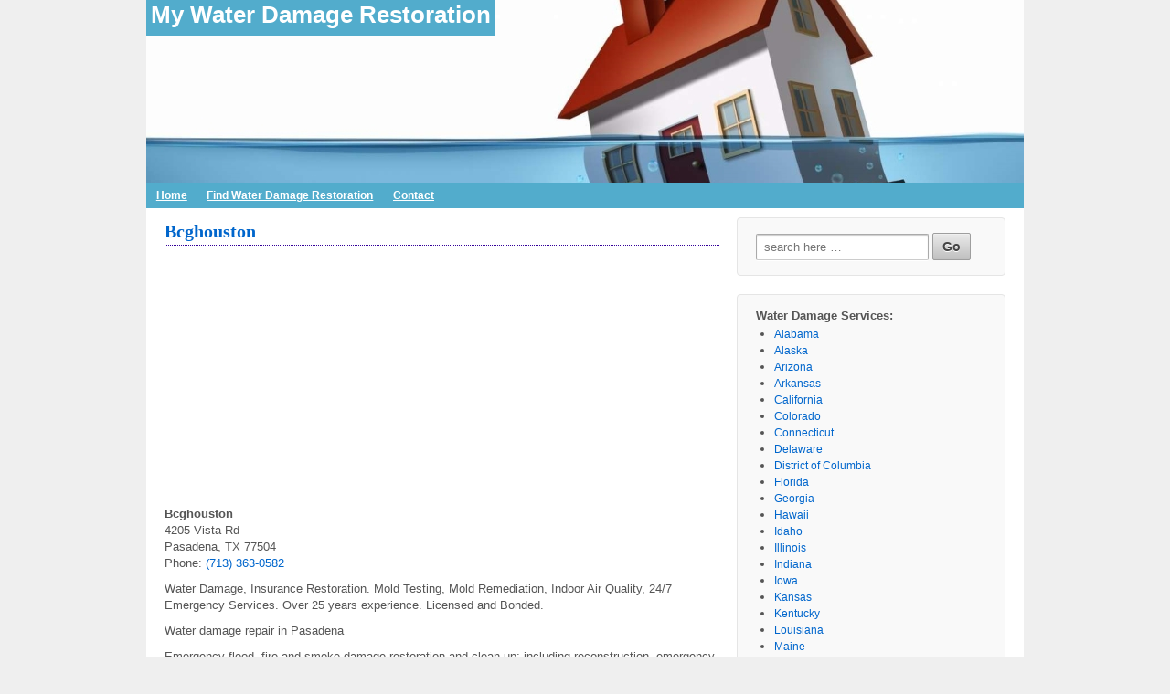

--- FILE ---
content_type: text/html; charset=UTF-8
request_url: https://mywaterdamagerestoration.com/texas/bcghouston/
body_size: 36178
content:
	<!doctype html>
	<!--[if !IE]>
	<html class="no-js non-ie" dir="ltr" lang="en-US" prefix="og: https://ogp.me/ns#"> <![endif]-->
	<!--[if IE 7 ]>
	<html class="no-js ie7" dir="ltr" lang="en-US" prefix="og: https://ogp.me/ns#"> <![endif]-->
	<!--[if IE 8 ]>
	<html class="no-js ie8" dir="ltr" lang="en-US" prefix="og: https://ogp.me/ns#"> <![endif]-->
	<!--[if IE 9 ]>
	<html class="no-js ie9" dir="ltr" lang="en-US" prefix="og: https://ogp.me/ns#"> <![endif]-->
	<!--[if gt IE 9]><!-->
<html class="no-js" dir="ltr" lang="en-US" prefix="og: https://ogp.me/ns#"> <!--<![endif]-->
	<head>
		<meta charset="UTF-8"/>
		<meta name="viewport" content="width=device-width, initial-scale=1.0">
		
		<link rel="profile" href="http://gmpg.org/xfn/11"/>
		<link rel="shortcut icon" href="https://myWaterDamageRestoration.com/wp-content/themes/waterDamageResponsive/images/waterDamageFavicon.png" type="image/x-icon" />
		<link rel="alternate" type="application/rss+xml" title="My Water Damage Restoration RSS Feed" href="https://myWaterDamageRestoration.com/feed/" />
		<link rel="pingback" href="https://myWaterDamageRestoration.com/xmlrpc.php" />
<!-- Global site tag (gtag.js) - Google Analytics -->
<script async src="https://www.googletagmanager.com/gtag/js?id=G-SJ5V9M55GL"></script>
<script>
  window.dataLayer = window.dataLayer || [];
  function gtag(){dataLayer.push(arguments);}
  gtag('js', new Date());

  gtag('config', 'G-SJ5V9M55GL');
</script>
			<style>img:is([sizes="auto" i], [sizes^="auto," i]) { contain-intrinsic-size: 3000px 1500px }</style>
	
		<!-- All in One SEO 4.8.5 - aioseo.com -->
		<title>Bcghouston - My Water Damage Restoration</title>
	<meta name="description" content="Bcghouston - Water Damage Restoration in Pasadena, Texas." />
	<meta name="robots" content="max-image-preview:large" />
	<meta name="author" content="admin"/>
	<link rel="canonical" href="https://myWaterDamageRestoration.com/texas/bcghouston/" />
	<meta name="generator" content="All in One SEO (AIOSEO) 4.8.5" />
		<meta property="og:locale" content="en_US" />
		<meta property="og:site_name" content="My Water Damage Restoration |" />
		<meta property="og:type" content="article" />
		<meta property="og:title" content="Bcghouston - My Water Damage Restoration" />
		<meta property="og:description" content="Bcghouston - Water Damage Restoration in Pasadena, Texas." />
		<meta property="og:url" content="https://myWaterDamageRestoration.com/texas/bcghouston/" />
		<meta property="article:published_time" content="2010-03-28T16:09:07+00:00" />
		<meta property="article:modified_time" content="2010-03-28T16:09:07+00:00" />
		<meta name="twitter:card" content="summary_large_image" />
		<meta name="twitter:title" content="Bcghouston - My Water Damage Restoration" />
		<meta name="twitter:description" content="Bcghouston - Water Damage Restoration in Pasadena, Texas." />
		<script type="application/ld+json" class="aioseo-schema">
			{"@context":"https:\/\/schema.org","@graph":[{"@type":"Article","@id":"https:\/\/myWaterDamageRestoration.com\/texas\/bcghouston\/#article","name":"Bcghouston - My Water Damage Restoration","headline":"Bcghouston","author":{"@id":"https:\/\/myWaterDamageRestoration.com\/author\/admin\/#author"},"publisher":{"@id":"https:\/\/myWaterDamageRestoration.com\/#organization"},"datePublished":"2010-03-28T16:09:07+00:00","dateModified":"2010-03-28T16:09:07+00:00","inLanguage":"en-US","mainEntityOfPage":{"@id":"https:\/\/myWaterDamageRestoration.com\/texas\/bcghouston\/#webpage"},"isPartOf":{"@id":"https:\/\/myWaterDamageRestoration.com\/texas\/bcghouston\/#webpage"},"articleSection":"Texas, Pasadena"},{"@type":"BreadcrumbList","@id":"https:\/\/myWaterDamageRestoration.com\/texas\/bcghouston\/#breadcrumblist","itemListElement":[{"@type":"ListItem","@id":"https:\/\/myWaterDamageRestoration.com#listItem","position":1,"name":"Home","item":"https:\/\/myWaterDamageRestoration.com","nextItem":{"@type":"ListItem","@id":"https:\/\/myWaterDamageRestoration.com\/state-province\/texas\/#listItem","name":"Texas"}},{"@type":"ListItem","@id":"https:\/\/myWaterDamageRestoration.com\/state-province\/texas\/#listItem","position":2,"name":"Texas","item":"https:\/\/myWaterDamageRestoration.com\/state-province\/texas\/","nextItem":{"@type":"ListItem","@id":"https:\/\/myWaterDamageRestoration.com\/texas\/bcghouston\/#listItem","name":"Bcghouston"},"previousItem":{"@type":"ListItem","@id":"https:\/\/myWaterDamageRestoration.com#listItem","name":"Home"}},{"@type":"ListItem","@id":"https:\/\/myWaterDamageRestoration.com\/texas\/bcghouston\/#listItem","position":3,"name":"Bcghouston","previousItem":{"@type":"ListItem","@id":"https:\/\/myWaterDamageRestoration.com\/state-province\/texas\/#listItem","name":"Texas"}}]},{"@type":"Organization","@id":"https:\/\/myWaterDamageRestoration.com\/#organization","name":"My Water Damage Restoration","url":"https:\/\/myWaterDamageRestoration.com\/"},{"@type":"Person","@id":"https:\/\/myWaterDamageRestoration.com\/author\/admin\/#author","url":"https:\/\/myWaterDamageRestoration.com\/author\/admin\/","name":"admin","image":{"@type":"ImageObject","@id":"https:\/\/myWaterDamageRestoration.com\/texas\/bcghouston\/#authorImage","url":"https:\/\/secure.gravatar.com\/avatar\/3420ea67ac7f0535f2cb91f291bcf436009c02cfd5fd0e12a5af68b489686a85?s=96&d=mm&r=g","width":96,"height":96,"caption":"admin"}},{"@type":"WebPage","@id":"https:\/\/myWaterDamageRestoration.com\/texas\/bcghouston\/#webpage","url":"https:\/\/myWaterDamageRestoration.com\/texas\/bcghouston\/","name":"Bcghouston - My Water Damage Restoration","description":"Bcghouston - Water Damage Restoration in Pasadena, Texas.","inLanguage":"en-US","isPartOf":{"@id":"https:\/\/myWaterDamageRestoration.com\/#website"},"breadcrumb":{"@id":"https:\/\/myWaterDamageRestoration.com\/texas\/bcghouston\/#breadcrumblist"},"author":{"@id":"https:\/\/myWaterDamageRestoration.com\/author\/admin\/#author"},"creator":{"@id":"https:\/\/myWaterDamageRestoration.com\/author\/admin\/#author"},"datePublished":"2010-03-28T16:09:07+00:00","dateModified":"2010-03-28T16:09:07+00:00"},{"@type":"WebSite","@id":"https:\/\/myWaterDamageRestoration.com\/#website","url":"https:\/\/myWaterDamageRestoration.com\/","name":"My Water Damage Restoration","inLanguage":"en-US","publisher":{"@id":"https:\/\/myWaterDamageRestoration.com\/#organization"}}]}
		</script>
		<!-- All in One SEO -->

<link rel='dns-prefetch' href='//myWaterDamageRestoration.com' />
<link rel='dns-prefetch' href='//www.google.com' />
<link rel="alternate" type="application/rss+xml" title="My Water Damage Restoration &raquo; Bcghouston Comments Feed" href="https://myWaterDamageRestoration.com/texas/bcghouston/feed/" />
<link rel='stylesheet' id='wp-block-library-css' href='https://myWaterDamageRestoration.com/wp-includes/css/dist/block-library/style.min.css?ver=6.8.3'  media='all' />
<style id='classic-theme-styles-inline-css' type='text/css'>
/*! This file is auto-generated */
.wp-block-button__link{color:#fff;background-color:#32373c;border-radius:9999px;box-shadow:none;text-decoration:none;padding:calc(.667em + 2px) calc(1.333em + 2px);font-size:1.125em}.wp-block-file__button{background:#32373c;color:#fff;text-decoration:none}
</style>
<style id='global-styles-inline-css' type='text/css'>
:root{--wp--preset--aspect-ratio--square: 1;--wp--preset--aspect-ratio--4-3: 4/3;--wp--preset--aspect-ratio--3-4: 3/4;--wp--preset--aspect-ratio--3-2: 3/2;--wp--preset--aspect-ratio--2-3: 2/3;--wp--preset--aspect-ratio--16-9: 16/9;--wp--preset--aspect-ratio--9-16: 9/16;--wp--preset--color--black: #000000;--wp--preset--color--cyan-bluish-gray: #abb8c3;--wp--preset--color--white: #ffffff;--wp--preset--color--pale-pink: #f78da7;--wp--preset--color--vivid-red: #cf2e2e;--wp--preset--color--luminous-vivid-orange: #ff6900;--wp--preset--color--luminous-vivid-amber: #fcb900;--wp--preset--color--light-green-cyan: #7bdcb5;--wp--preset--color--vivid-green-cyan: #00d084;--wp--preset--color--pale-cyan-blue: #8ed1fc;--wp--preset--color--vivid-cyan-blue: #0693e3;--wp--preset--color--vivid-purple: #9b51e0;--wp--preset--gradient--vivid-cyan-blue-to-vivid-purple: linear-gradient(135deg,rgba(6,147,227,1) 0%,rgb(155,81,224) 100%);--wp--preset--gradient--light-green-cyan-to-vivid-green-cyan: linear-gradient(135deg,rgb(122,220,180) 0%,rgb(0,208,130) 100%);--wp--preset--gradient--luminous-vivid-amber-to-luminous-vivid-orange: linear-gradient(135deg,rgba(252,185,0,1) 0%,rgba(255,105,0,1) 100%);--wp--preset--gradient--luminous-vivid-orange-to-vivid-red: linear-gradient(135deg,rgba(255,105,0,1) 0%,rgb(207,46,46) 100%);--wp--preset--gradient--very-light-gray-to-cyan-bluish-gray: linear-gradient(135deg,rgb(238,238,238) 0%,rgb(169,184,195) 100%);--wp--preset--gradient--cool-to-warm-spectrum: linear-gradient(135deg,rgb(74,234,220) 0%,rgb(151,120,209) 20%,rgb(207,42,186) 40%,rgb(238,44,130) 60%,rgb(251,105,98) 80%,rgb(254,248,76) 100%);--wp--preset--gradient--blush-light-purple: linear-gradient(135deg,rgb(255,206,236) 0%,rgb(152,150,240) 100%);--wp--preset--gradient--blush-bordeaux: linear-gradient(135deg,rgb(254,205,165) 0%,rgb(254,45,45) 50%,rgb(107,0,62) 100%);--wp--preset--gradient--luminous-dusk: linear-gradient(135deg,rgb(255,203,112) 0%,rgb(199,81,192) 50%,rgb(65,88,208) 100%);--wp--preset--gradient--pale-ocean: linear-gradient(135deg,rgb(255,245,203) 0%,rgb(182,227,212) 50%,rgb(51,167,181) 100%);--wp--preset--gradient--electric-grass: linear-gradient(135deg,rgb(202,248,128) 0%,rgb(113,206,126) 100%);--wp--preset--gradient--midnight: linear-gradient(135deg,rgb(2,3,129) 0%,rgb(40,116,252) 100%);--wp--preset--font-size--small: 13px;--wp--preset--font-size--medium: 20px;--wp--preset--font-size--large: 36px;--wp--preset--font-size--x-large: 42px;--wp--preset--spacing--20: 0.44rem;--wp--preset--spacing--30: 0.67rem;--wp--preset--spacing--40: 1rem;--wp--preset--spacing--50: 1.5rem;--wp--preset--spacing--60: 2.25rem;--wp--preset--spacing--70: 3.38rem;--wp--preset--spacing--80: 5.06rem;--wp--preset--shadow--natural: 6px 6px 9px rgba(0, 0, 0, 0.2);--wp--preset--shadow--deep: 12px 12px 50px rgba(0, 0, 0, 0.4);--wp--preset--shadow--sharp: 6px 6px 0px rgba(0, 0, 0, 0.2);--wp--preset--shadow--outlined: 6px 6px 0px -3px rgba(255, 255, 255, 1), 6px 6px rgba(0, 0, 0, 1);--wp--preset--shadow--crisp: 6px 6px 0px rgba(0, 0, 0, 1);}:where(.is-layout-flex){gap: 0.5em;}:where(.is-layout-grid){gap: 0.5em;}body .is-layout-flex{display: flex;}.is-layout-flex{flex-wrap: wrap;align-items: center;}.is-layout-flex > :is(*, div){margin: 0;}body .is-layout-grid{display: grid;}.is-layout-grid > :is(*, div){margin: 0;}:where(.wp-block-columns.is-layout-flex){gap: 2em;}:where(.wp-block-columns.is-layout-grid){gap: 2em;}:where(.wp-block-post-template.is-layout-flex){gap: 1.25em;}:where(.wp-block-post-template.is-layout-grid){gap: 1.25em;}.has-black-color{color: var(--wp--preset--color--black) !important;}.has-cyan-bluish-gray-color{color: var(--wp--preset--color--cyan-bluish-gray) !important;}.has-white-color{color: var(--wp--preset--color--white) !important;}.has-pale-pink-color{color: var(--wp--preset--color--pale-pink) !important;}.has-vivid-red-color{color: var(--wp--preset--color--vivid-red) !important;}.has-luminous-vivid-orange-color{color: var(--wp--preset--color--luminous-vivid-orange) !important;}.has-luminous-vivid-amber-color{color: var(--wp--preset--color--luminous-vivid-amber) !important;}.has-light-green-cyan-color{color: var(--wp--preset--color--light-green-cyan) !important;}.has-vivid-green-cyan-color{color: var(--wp--preset--color--vivid-green-cyan) !important;}.has-pale-cyan-blue-color{color: var(--wp--preset--color--pale-cyan-blue) !important;}.has-vivid-cyan-blue-color{color: var(--wp--preset--color--vivid-cyan-blue) !important;}.has-vivid-purple-color{color: var(--wp--preset--color--vivid-purple) !important;}.has-black-background-color{background-color: var(--wp--preset--color--black) !important;}.has-cyan-bluish-gray-background-color{background-color: var(--wp--preset--color--cyan-bluish-gray) !important;}.has-white-background-color{background-color: var(--wp--preset--color--white) !important;}.has-pale-pink-background-color{background-color: var(--wp--preset--color--pale-pink) !important;}.has-vivid-red-background-color{background-color: var(--wp--preset--color--vivid-red) !important;}.has-luminous-vivid-orange-background-color{background-color: var(--wp--preset--color--luminous-vivid-orange) !important;}.has-luminous-vivid-amber-background-color{background-color: var(--wp--preset--color--luminous-vivid-amber) !important;}.has-light-green-cyan-background-color{background-color: var(--wp--preset--color--light-green-cyan) !important;}.has-vivid-green-cyan-background-color{background-color: var(--wp--preset--color--vivid-green-cyan) !important;}.has-pale-cyan-blue-background-color{background-color: var(--wp--preset--color--pale-cyan-blue) !important;}.has-vivid-cyan-blue-background-color{background-color: var(--wp--preset--color--vivid-cyan-blue) !important;}.has-vivid-purple-background-color{background-color: var(--wp--preset--color--vivid-purple) !important;}.has-black-border-color{border-color: var(--wp--preset--color--black) !important;}.has-cyan-bluish-gray-border-color{border-color: var(--wp--preset--color--cyan-bluish-gray) !important;}.has-white-border-color{border-color: var(--wp--preset--color--white) !important;}.has-pale-pink-border-color{border-color: var(--wp--preset--color--pale-pink) !important;}.has-vivid-red-border-color{border-color: var(--wp--preset--color--vivid-red) !important;}.has-luminous-vivid-orange-border-color{border-color: var(--wp--preset--color--luminous-vivid-orange) !important;}.has-luminous-vivid-amber-border-color{border-color: var(--wp--preset--color--luminous-vivid-amber) !important;}.has-light-green-cyan-border-color{border-color: var(--wp--preset--color--light-green-cyan) !important;}.has-vivid-green-cyan-border-color{border-color: var(--wp--preset--color--vivid-green-cyan) !important;}.has-pale-cyan-blue-border-color{border-color: var(--wp--preset--color--pale-cyan-blue) !important;}.has-vivid-cyan-blue-border-color{border-color: var(--wp--preset--color--vivid-cyan-blue) !important;}.has-vivid-purple-border-color{border-color: var(--wp--preset--color--vivid-purple) !important;}.has-vivid-cyan-blue-to-vivid-purple-gradient-background{background: var(--wp--preset--gradient--vivid-cyan-blue-to-vivid-purple) !important;}.has-light-green-cyan-to-vivid-green-cyan-gradient-background{background: var(--wp--preset--gradient--light-green-cyan-to-vivid-green-cyan) !important;}.has-luminous-vivid-amber-to-luminous-vivid-orange-gradient-background{background: var(--wp--preset--gradient--luminous-vivid-amber-to-luminous-vivid-orange) !important;}.has-luminous-vivid-orange-to-vivid-red-gradient-background{background: var(--wp--preset--gradient--luminous-vivid-orange-to-vivid-red) !important;}.has-very-light-gray-to-cyan-bluish-gray-gradient-background{background: var(--wp--preset--gradient--very-light-gray-to-cyan-bluish-gray) !important;}.has-cool-to-warm-spectrum-gradient-background{background: var(--wp--preset--gradient--cool-to-warm-spectrum) !important;}.has-blush-light-purple-gradient-background{background: var(--wp--preset--gradient--blush-light-purple) !important;}.has-blush-bordeaux-gradient-background{background: var(--wp--preset--gradient--blush-bordeaux) !important;}.has-luminous-dusk-gradient-background{background: var(--wp--preset--gradient--luminous-dusk) !important;}.has-pale-ocean-gradient-background{background: var(--wp--preset--gradient--pale-ocean) !important;}.has-electric-grass-gradient-background{background: var(--wp--preset--gradient--electric-grass) !important;}.has-midnight-gradient-background{background: var(--wp--preset--gradient--midnight) !important;}.has-small-font-size{font-size: var(--wp--preset--font-size--small) !important;}.has-medium-font-size{font-size: var(--wp--preset--font-size--medium) !important;}.has-large-font-size{font-size: var(--wp--preset--font-size--large) !important;}.has-x-large-font-size{font-size: var(--wp--preset--font-size--x-large) !important;}
:where(.wp-block-post-template.is-layout-flex){gap: 1.25em;}:where(.wp-block-post-template.is-layout-grid){gap: 1.25em;}
:where(.wp-block-columns.is-layout-flex){gap: 2em;}:where(.wp-block-columns.is-layout-grid){gap: 2em;}
:root :where(.wp-block-pullquote){font-size: 1.5em;line-height: 1.6;}
</style>
<link rel='stylesheet' id='responsive-style-css' href='https://myWaterDamageRestoration.com/wp-content/themes/waterDamageResponsive/style.css?ver=1.3'  media='all' />
<link rel='stylesheet' id='responsive-media-queries-css' href='https://myWaterDamageRestoration.com/wp-content/themes/waterDamageResponsive/styleResponsive.css?ver=1.3'  media='all' />
<script  src="https://myWaterDamageRestoration.com/wp-includes/js/jquery/jquery.min.js?ver=3.7.1" id="jquery-core-js"></script>
<script  src="https://myWaterDamageRestoration.com/wp-includes/js/jquery/jquery-migrate.min.js?ver=3.4.1" id="jquery-migrate-js"></script>
<script  src="https://myWaterDamageRestoration.com/wp-content/themes/waterDamageResponsive/js/responsive-modernizr.min.js?ver=2.6.1" id="modernizr-js"></script>
<script  src="https://www.google.com/recaptcha/api.js?ver=6.8.3" id="recaptcha-js"></script>
<link rel="https://api.w.org/" href="https://myWaterDamageRestoration.com/wp-json/" /><link rel="alternate" title="JSON" type="application/json" href="https://myWaterDamageRestoration.com/wp-json/wp/v2/posts/3647" /><link rel="EditURI" type="application/rsd+xml" title="RSD" href="https://myWaterDamageRestoration.com/xmlrpc.php?rsd" />
<link rel='shortlink' href='https://myWaterDamageRestoration.com/?p=3647' />
<link rel="alternate" title="oEmbed (JSON)" type="application/json+oembed" href="https://myWaterDamageRestoration.com/wp-json/oembed/1.0/embed?url=https%3A%2F%2FmyWaterDamageRestoration.com%2Ftexas%2Fbcghouston%2F" />
<link rel="alternate" title="oEmbed (XML)" type="text/xml+oembed" href="https://myWaterDamageRestoration.com/wp-json/oembed/1.0/embed?url=https%3A%2F%2FmyWaterDamageRestoration.com%2Ftexas%2Fbcghouston%2F&#038;format=xml" />
	</head>

<body class="wp-singular post-template-default single single-post postid-3647 single-format-standard wp-theme-waterDamageResponsive">

<div id="container" class="hfeed">

	<div id="header" class="hide-650">

							<div id="headerImage">
				<div id="logo">
					<span class="site-name"><a href="https://myWaterDamageRestoration.com/" title="My Water Damage Restoration" rel="home">My Water Damage Restoration</a></span>
					<span class="site-description"></span>
				</div>
			</div>
	</div><!-- end of #header -->
		<div class="main-nav">
			<ul class="menu">
				<li><a href="https://myWaterDamageRestoration.com" title="Home" id="home">Home</a></li>
				<li class="page_item page-item-2"><a href="https://myWaterDamageRestoration.com/find-water-damage-restoration/">Find Water Damage Restoration</a></li>
<li class="page_item page-item-9"><a href="https://myWaterDamageRestoration.com/contact/">Contact</a></li>
			</ul>
		</div>
	<div id="wrapper" class="clearfix">

<div id="content" class="grid col-620">

	
	
		
						<div id="post-3647" class="post-3647 post type-post status-publish format-standard hentry category-texas tag-pasadena">
				
				
	<h1 class="entry-title post-title"><a href="https://myWaterDamageRestoration.com/texas/bcghouston/" title="Bcghouston - Water Damage Restoration Services">Bcghouston</a></h1>

<script async src="//pagead2.googlesyndication.com/pagead/js/adsbygoogle.js"></script>
<!-- wdrSingleTopResponsive -->
<ins class="adsbygoogle"
     style="display:block"
     data-ad-client="ca-pub-7303359673539073"
     data-ad-slot="8479875705"
     data-ad-format="auto"></ins>
<script>
(adsbygoogle = window.adsbygoogle || []).push({});
</script>
				<div class="post-entry">
					
					<p><strong>Bcghouston</strong><br />4205 Vista Rd<br />Pasadena, TX 77504<br />Phone: <a href="tel:7133630582">(713) 363-0582</a></p>
<p>Water Damage, Insurance Restoration. Mold Testing, Mold Remediation, Indoor Air Quality, 24/7 Emergency Services. Over 25 years experience. Licensed and Bonded.</p>
<p>Water damage repair in Pasadena</p>
<p>Emergency flood, fire and smoke damage restoration and clean-up; including reconstruction, emergency tarps and board-ups, and mold remediation.</p>
<p>Bcghouston Specializes In The Following Areas:</p>
<ul>
<li>Drywall Damage From Water</li>
<li>Drywall Water Damage Repair Cost</li>
<li>Mitigation Water Damage</li>
<li>Water Damage Carpet Cleaning</li>
<li>Smoke Damage Removal</li>
<li>Water Leak Damage</li>
<li>Water Damage Home</li>
<li>Water Damage Restorer</li>
<li>Water Damage Repair Utah</li>
<li>Water Damage Insurance Claims</li>
<li>Soot Damage</li>
<li>Mold Mitigation</li>
<li>Disaster Restoration</li>
<li>Water Damage Floor</li>
<li>Commercial Flood Cleanup</li>
</ul>

				
									</div>

				
	<div class="post-data">
				More Water Damage Restoration Services in <a href="https://myWaterDamageRestoration.com/city/pasadena/" rel="tag">Pasadena</a>, <a href="https://myWaterDamageRestoration.com/state-province/texas/">Texas</a>  - <a href="https://myWaterDamageRestoration.com/texas/bcghouston/#respond">Comments (0)</a>	</div>

<script async src="//pagead2.googlesyndication.com/pagead/js/adsbygoogle.js"></script>
<!-- wdrSingleBottomResponsive -->
<ins class="adsbygoogle"
     style="display:block"
     data-ad-client="ca-pub-7303359673539073"
     data-ad-slot="3910075304"
     data-ad-format="auto"></ins>
<script>
(adsbygoogle = window.adsbygoogle || []).push({});
</script>
							</div><!-- end of #post-3647 -->
			
						




		<div id="respond" class="comment-respond">
		<h3 id="reply-title" class="comment-reply-title">Leave a Reply <small><a rel="nofollow" id="cancel-comment-reply-link" href="/texas/bcghouston/#respond" style="display:none;">Cancel reply</a></small></h3><form action="https://myWaterDamageRestoration.com/wp-comments-post.php" method="post" id="commentform" class="comment-form"><p class="comment-notes"><span id="email-notes">Your email address will not be published.</span> <span class="required-field-message">Required fields are marked <span class="required">*</span></span></p><p class="comment-form-comment"><label for="comment">Comment <span class="required">*</span></label> <textarea id="comment" name="comment" cols="45" rows="8" maxlength="65525" required="required"></textarea></p><p class="comment-form-author"><label for="author">Name</label> <span class="required">*</span><input id="author" name="author" type="text" value="" size="30" /></p>
<p class="comment-form-email"><label for="email">E-mail</label> <span class="required">*</span><input id="email" name="email" type="text" value="" size="30" /></p>
<p class="recaptcha"><br/><div class="g-recaptcha" data-sitekey="6Les8R0TAAAAAEz5CZ2JTNwViSerQT4LpC1bNwV0"></div></p>
<p class="form-submit"><input name="submit" type="submit" id="submit" class="submit" value="Post Comment" /> <input type='hidden' name='comment_post_ID' value='3647' id='comment_post_ID' />
<input type='hidden' name='comment_parent' id='comment_parent' value='0' />
</p></form>	</div><!-- #respond -->
	

			
		
			<div id="single_post_nav"><!-- post navigation -->
				<br/>
				<div class="previous">Other Water Damage Restoration Services: <strong><a href="https://myWaterDamageRestoration.com/california/pacoima-water-damage/" rel="prev">Pacoima Water Damage</a></strong></div>
			</div>
</div><!-- end of #content -->


	<div id="widgets" class="grid col-300 fit">
		
			<div class="widget-wrapper">
								<form method="get" id="searchform" action="https://myWaterDamageRestoration.com/">
	<label class="screen-reader-text" for="s">Search for:</label>
	<input type="text" class="field" name="s" id="s" placeholder="search here &hellip;" />
	<input type="submit" class="submit silver" name="submit" id="searchsubmit" value="Go" />
</form>			</div>

			<div class="widget-wrapper">
				<div class="widget-title"><h3>Water Damage Services:</h3></div>
				<ul>	<li class="cat-item cat-item-40"><a href="https://myWaterDamageRestoration.com/state-province/alabama/">Alabama</a>
</li>
	<li class="cat-item cat-item-39"><a href="https://myWaterDamageRestoration.com/state-province/alaska/">Alaska</a>
</li>
	<li class="cat-item cat-item-4"><a href="https://myWaterDamageRestoration.com/state-province/arizona/">Arizona</a>
</li>
	<li class="cat-item cat-item-29"><a href="https://myWaterDamageRestoration.com/state-province/arkansas/">Arkansas</a>
</li>
	<li class="cat-item cat-item-3"><a href="https://myWaterDamageRestoration.com/state-province/california/">California</a>
</li>
	<li class="cat-item cat-item-17"><a href="https://myWaterDamageRestoration.com/state-province/colorado/">Colorado</a>
</li>
	<li class="cat-item cat-item-15"><a href="https://myWaterDamageRestoration.com/state-province/connecticut/">Connecticut</a>
</li>
	<li class="cat-item cat-item-32"><a href="https://myWaterDamageRestoration.com/state-province/delaware/">Delaware</a>
</li>
	<li class="cat-item cat-item-47"><a href="https://myWaterDamageRestoration.com/state-province/district-of-columbia/">District of Columbia</a>
</li>
	<li class="cat-item cat-item-2"><a href="https://myWaterDamageRestoration.com/state-province/florida/">Florida</a>
</li>
	<li class="cat-item cat-item-30"><a href="https://myWaterDamageRestoration.com/state-province/georgia/">Georgia</a>
</li>
	<li class="cat-item cat-item-36"><a href="https://myWaterDamageRestoration.com/state-province/hawaii/">Hawaii</a>
</li>
	<li class="cat-item cat-item-6"><a href="https://myWaterDamageRestoration.com/state-province/idaho/">Idaho</a>
</li>
	<li class="cat-item cat-item-7"><a href="https://myWaterDamageRestoration.com/state-province/illinois/">Illinois</a>
</li>
	<li class="cat-item cat-item-26"><a href="https://myWaterDamageRestoration.com/state-province/indiana/">Indiana</a>
</li>
	<li class="cat-item cat-item-49"><a href="https://myWaterDamageRestoration.com/state-province/iowa/">Iowa</a>
</li>
	<li class="cat-item cat-item-19"><a href="https://myWaterDamageRestoration.com/state-province/kansas/">Kansas</a>
</li>
	<li class="cat-item cat-item-22"><a href="https://myWaterDamageRestoration.com/state-province/kentucky/">Kentucky</a>
</li>
	<li class="cat-item cat-item-18"><a href="https://myWaterDamageRestoration.com/state-province/louisiana/">Louisiana</a>
</li>
	<li class="cat-item cat-item-44"><a href="https://myWaterDamageRestoration.com/state-province/maine/">Maine</a>
</li>
	<li class="cat-item cat-item-21"><a href="https://myWaterDamageRestoration.com/state-province/maryland/">Maryland</a>
</li>
	<li class="cat-item cat-item-33"><a href="https://myWaterDamageRestoration.com/state-province/massachusetts/">Massachusetts</a>
</li>
	<li class="cat-item cat-item-9"><a href="https://myWaterDamageRestoration.com/state-province/michigan/">Michigan</a>
</li>
	<li class="cat-item cat-item-27"><a href="https://myWaterDamageRestoration.com/state-province/minnesota/">Minnesota</a>
</li>
	<li class="cat-item cat-item-43"><a href="https://myWaterDamageRestoration.com/state-province/mississippi/">Mississippi</a>
</li>
	<li class="cat-item cat-item-37"><a href="https://myWaterDamageRestoration.com/state-province/missouri/">Missouri</a>
</li>
	<li class="cat-item cat-item-45"><a href="https://myWaterDamageRestoration.com/state-province/montana/">Montana</a>
</li>
	<li class="cat-item cat-item-12"><a href="https://myWaterDamageRestoration.com/state-province/nebraska/">Nebraska</a>
</li>
	<li class="cat-item cat-item-14"><a href="https://myWaterDamageRestoration.com/state-province/nevada/">Nevada</a>
</li>
	<li class="cat-item cat-item-8"><a href="https://myWaterDamageRestoration.com/state-province/new-hampshire/">New Hampshire</a>
</li>
	<li class="cat-item cat-item-35"><a href="https://myWaterDamageRestoration.com/state-province/new-jersey/">New Jersey</a>
</li>
	<li class="cat-item cat-item-42"><a href="https://myWaterDamageRestoration.com/state-province/new-mexico/">New Mexico</a>
</li>
	<li class="cat-item cat-item-10"><a href="https://myWaterDamageRestoration.com/state-province/new-york/">New York</a>
</li>
	<li class="cat-item cat-item-13"><a href="https://myWaterDamageRestoration.com/state-province/north-carolina/">North Carolina</a>
</li>
	<li class="cat-item cat-item-48"><a href="https://myWaterDamageRestoration.com/state-province/north-dakota/">North Dakota</a>
</li>
	<li class="cat-item cat-item-5"><a href="https://myWaterDamageRestoration.com/state-province/ohio/">Ohio</a>
</li>
	<li class="cat-item cat-item-31"><a href="https://myWaterDamageRestoration.com/state-province/oklahoma/">Oklahoma</a>
</li>
	<li class="cat-item cat-item-25"><a href="https://myWaterDamageRestoration.com/state-province/oregon/">Oregon</a>
</li>
	<li class="cat-item cat-item-24"><a href="https://myWaterDamageRestoration.com/state-province/pennsylvania/">Pennsylvania</a>
</li>
	<li class="cat-item cat-item-50"><a href="https://myWaterDamageRestoration.com/state-province/rhode-island/">Rhode Island</a>
</li>
	<li class="cat-item cat-item-41"><a href="https://myWaterDamageRestoration.com/state-province/south-carolina/">South Carolina</a>
</li>
	<li class="cat-item cat-item-46"><a href="https://myWaterDamageRestoration.com/state-province/south-dakota/">South Dakota</a>
</li>
	<li class="cat-item cat-item-23"><a href="https://myWaterDamageRestoration.com/state-province/tennessee/">Tennessee</a>
</li>
	<li class="cat-item cat-item-11"><a href="https://myWaterDamageRestoration.com/state-province/texas/">Texas</a>
</li>
	<li class="cat-item cat-item-20"><a href="https://myWaterDamageRestoration.com/state-province/utah/">Utah</a>
</li>
	<li class="cat-item cat-item-51"><a href="https://myWaterDamageRestoration.com/state-province/vermont/">Vermont</a>
</li>
	<li class="cat-item cat-item-34"><a href="https://myWaterDamageRestoration.com/state-province/virginia/">Virginia</a>
</li>
	<li class="cat-item cat-item-16"><a href="https://myWaterDamageRestoration.com/state-province/washington/">Washington</a>
</li>
	<li class="cat-item cat-item-52"><a href="https://myWaterDamageRestoration.com/state-province/west-virginia/">West Virginia</a>
</li>
	<li class="cat-item cat-item-38"><a href="https://myWaterDamageRestoration.com/state-province/wisconsin/">Wisconsin</a>
</li>
	<li class="cat-item cat-item-28"><a href="https://myWaterDamageRestoration.com/state-province/wyoming/">Wyoming</a>
</li>
</ul>
			</div>

			<div class="widget-wrapper">
				<div class="widget-title"><h3>Recently Added:</h3></div>
				<ul>	<li><a href='https://myWaterDamageRestoration.com/new-mexico/water-mold-fire-restoration-of-albuquerque/'>Water Mold Fire Restoration of Albuquerque</a></li>
	<li><a href='https://myWaterDamageRestoration.com/north-carolina/mission-restorations/'>Mission Restorations</a></li>
	<li><a href='https://myWaterDamageRestoration.com/illinois/servicemaster-restoration-by-zaba/'>ServiceMaster Restoration by Zaba</a></li>
	<li><a href='https://myWaterDamageRestoration.com/california/alert-disaster-restoration/'>Alert Disaster Restoration</a></li>
	<li><a href='https://myWaterDamageRestoration.com/florida/water-damage-miami/'>Water Damage Miami</a></li>
	<li><a href='https://myWaterDamageRestoration.com/california/dana-point-flood-damage-water-restoration/'>Dana Point Flood Damage &#038; Water Restoration</a></li>
	<li><a href='https://myWaterDamageRestoration.com/california/spectrum-construction-restoration/'>Spectrum Construction &#038; Restoration</a></li>
	<li><a href='https://myWaterDamageRestoration.com/alabama/servpro-of-cullman-blount/'>Servpro of Cullman Blount</a></li>
	<li><a href='https://myWaterDamageRestoration.com/texas/rytech-houston/'>Rytech Houston</a></li>
	<li><a href='https://myWaterDamageRestoration.com/new-york/rytech-poughkeepsie/'>Rytech Poughkeepsie</a></li>
	<li><a href='https://myWaterDamageRestoration.com/florida/puroclean-sarasota/'>Puroclean Sarasota</a></li>
	<li><a href='https://myWaterDamageRestoration.com/missouri/action-water-damage-stl/'>Action Water Damage Stl</a></li>
	<li><a href='https://myWaterDamageRestoration.com/texas/puroclean-emergency-restoration-of-round-rock/'>Puroclean Emergency Restoration of Round Rock</a></li>
	<li><a href='https://myWaterDamageRestoration.com/colorado/flood-masters-of-colorado/'>Flood Masters of Colorado</a></li>
	<li><a href='https://myWaterDamageRestoration.com/florida/dunedin-restoration-services-inc/'>Dunedin Restoration Services Inc</a></li>
	<li><a href='https://myWaterDamageRestoration.com/utah/crew-construction-llc/'>Crew Construction LLC</a></li>
	<li><a href='https://myWaterDamageRestoration.com/texas/take-air-duct-carpet-cleaning-specialists-llc/'>Take Air Duct &#038; Carpet Cleaning Specialists LLC.</a></li>
	<li><a href='https://myWaterDamageRestoration.com/california/villa-park-water-damage-service/'>Villa Park Water Damage Service</a></li>
	<li><a href='https://myWaterDamageRestoration.com/michigan/modernistic-water-restoration/'>Modernistic Water Restoration</a></li>
	<li><a href='https://myWaterDamageRestoration.com/california/supertech-restoration-remodeling/'>SuperTech Restoration &#038; Remodeling</a></li>
</ul>
			</div>

			<div class="widget-wrapper">
				<div class="widget-title"><h3>Useful Water Damage Links:</h3></div>
				<ul>
				<li><a href="http://www.iicrc.org/standards/iicrc-s500/" title="ANSI/IICRC S500 Water Damage Restoration (IICRC)">ANSI/IICRC S500 Water Damage</a></li>
				<li><a href="https://en.wikipedia.org/wiki/Water_damage_restoration" title="Water Damage Restoration Information">Water Damage Restoration Info</a></li>
				<li><a href="https://www.epa.gov/mold" title="Molds and Moisture � Environmental Protection Agency (EPA)">Mold - EPA Guidelines</a></li>
				<li><a href="https://en.wikipedia.org/wiki/Flood_insurance" title="Flood Insurance - Wikipedia">Flood Insurance</a></li>
				<li><a href="https://en.wikipedia.org/wiki/Property_insurance" title="Property Insurance Information">Property Insurance Information</a></li>
				</ul>
			</div>

		
	</div><!-- end of #widgets -->
</div><!-- end of #wrapper -->
</div><!-- end of #container -->
<div id="footer" class="clearfix">
		<div id="footer-wrapper">
		<div class="grid col-940">
			&nbsp;
		</div>
		<div class="grid col-940">
			<div class="grid col-540 ">
				<ul id="menu-footer" class="footer-menu">
					<li><a href="https://myWaterDamageRestoration.com" title="Home" class="last">Home</a></li>
					<li class="page_item page-item-9"><a href="https://myWaterDamageRestoration.com/contact/">Contact</a></li>
<li class="page_item page-item-6"><a href="https://myWaterDamageRestoration.com/privacy-policy/">Privacy Policy</a></li>
<li class="page_item page-item-5"><a href="https://myWaterDamageRestoration.com/terms-of-use/">Terms of Use</a></li>
				</ul>
			</div>
			<div class="grid col-380 powered fit">
				&copy; 2026 <a href="https://myWaterDamageRestoration.com/" title="My Water Damage Restoration">My Water Damage Restoration</a>. All Rights Reserved.
			</div>

		</div>
		<!-- end of col-940 -->
			</div>
	<!-- end #footer-wrapper -->

	</div><!-- end #footer -->
<script type="speculationrules">
{"prefetch":[{"source":"document","where":{"and":[{"href_matches":"\/*"},{"not":{"href_matches":["\/wp-*.php","\/wp-admin\/*","\/wp-content\/uploads\/*","\/wp-content\/*","\/wp-content\/plugins\/*","\/wp-content\/themes\/waterDamageResponsive\/*","\/*\\?(.+)"]}},{"not":{"selector_matches":"a[rel~=\"nofollow\"]"}},{"not":{"selector_matches":".no-prefetch, .no-prefetch a"}}]},"eagerness":"conservative"}]}
</script>
<script  src="https://myWaterDamageRestoration.com/wp-content/themes/waterDamageResponsive/js/responsive-scripts.min.js?ver=1.2.5" id="responsive-scripts-js"></script>
<script  src="https://myWaterDamageRestoration.com/wp-content/themes/waterDamageResponsive/js/jquery.placeholder.min.js?ver=2.0.7" id="jquery-placeholder-js"></script>
<script  src="https://myWaterDamageRestoration.com/wp-includes/js/comment-reply.min.js?ver=6.8.3" id="comment-reply-js" async="async" data-wp-strategy="async"></script>
</body>
</html>

--- FILE ---
content_type: text/html; charset=utf-8
request_url: https://www.google.com/recaptcha/api2/anchor?ar=1&k=6Les8R0TAAAAAEz5CZ2JTNwViSerQT4LpC1bNwV0&co=aHR0cHM6Ly9teXdhdGVyZGFtYWdlcmVzdG9yYXRpb24uY29tOjQ0Mw..&hl=en&v=PoyoqOPhxBO7pBk68S4YbpHZ&size=normal&anchor-ms=20000&execute-ms=30000&cb=z2l68p32y21s
body_size: 49508
content:
<!DOCTYPE HTML><html dir="ltr" lang="en"><head><meta http-equiv="Content-Type" content="text/html; charset=UTF-8">
<meta http-equiv="X-UA-Compatible" content="IE=edge">
<title>reCAPTCHA</title>
<style type="text/css">
/* cyrillic-ext */
@font-face {
  font-family: 'Roboto';
  font-style: normal;
  font-weight: 400;
  font-stretch: 100%;
  src: url(//fonts.gstatic.com/s/roboto/v48/KFO7CnqEu92Fr1ME7kSn66aGLdTylUAMa3GUBHMdazTgWw.woff2) format('woff2');
  unicode-range: U+0460-052F, U+1C80-1C8A, U+20B4, U+2DE0-2DFF, U+A640-A69F, U+FE2E-FE2F;
}
/* cyrillic */
@font-face {
  font-family: 'Roboto';
  font-style: normal;
  font-weight: 400;
  font-stretch: 100%;
  src: url(//fonts.gstatic.com/s/roboto/v48/KFO7CnqEu92Fr1ME7kSn66aGLdTylUAMa3iUBHMdazTgWw.woff2) format('woff2');
  unicode-range: U+0301, U+0400-045F, U+0490-0491, U+04B0-04B1, U+2116;
}
/* greek-ext */
@font-face {
  font-family: 'Roboto';
  font-style: normal;
  font-weight: 400;
  font-stretch: 100%;
  src: url(//fonts.gstatic.com/s/roboto/v48/KFO7CnqEu92Fr1ME7kSn66aGLdTylUAMa3CUBHMdazTgWw.woff2) format('woff2');
  unicode-range: U+1F00-1FFF;
}
/* greek */
@font-face {
  font-family: 'Roboto';
  font-style: normal;
  font-weight: 400;
  font-stretch: 100%;
  src: url(//fonts.gstatic.com/s/roboto/v48/KFO7CnqEu92Fr1ME7kSn66aGLdTylUAMa3-UBHMdazTgWw.woff2) format('woff2');
  unicode-range: U+0370-0377, U+037A-037F, U+0384-038A, U+038C, U+038E-03A1, U+03A3-03FF;
}
/* math */
@font-face {
  font-family: 'Roboto';
  font-style: normal;
  font-weight: 400;
  font-stretch: 100%;
  src: url(//fonts.gstatic.com/s/roboto/v48/KFO7CnqEu92Fr1ME7kSn66aGLdTylUAMawCUBHMdazTgWw.woff2) format('woff2');
  unicode-range: U+0302-0303, U+0305, U+0307-0308, U+0310, U+0312, U+0315, U+031A, U+0326-0327, U+032C, U+032F-0330, U+0332-0333, U+0338, U+033A, U+0346, U+034D, U+0391-03A1, U+03A3-03A9, U+03B1-03C9, U+03D1, U+03D5-03D6, U+03F0-03F1, U+03F4-03F5, U+2016-2017, U+2034-2038, U+203C, U+2040, U+2043, U+2047, U+2050, U+2057, U+205F, U+2070-2071, U+2074-208E, U+2090-209C, U+20D0-20DC, U+20E1, U+20E5-20EF, U+2100-2112, U+2114-2115, U+2117-2121, U+2123-214F, U+2190, U+2192, U+2194-21AE, U+21B0-21E5, U+21F1-21F2, U+21F4-2211, U+2213-2214, U+2216-22FF, U+2308-230B, U+2310, U+2319, U+231C-2321, U+2336-237A, U+237C, U+2395, U+239B-23B7, U+23D0, U+23DC-23E1, U+2474-2475, U+25AF, U+25B3, U+25B7, U+25BD, U+25C1, U+25CA, U+25CC, U+25FB, U+266D-266F, U+27C0-27FF, U+2900-2AFF, U+2B0E-2B11, U+2B30-2B4C, U+2BFE, U+3030, U+FF5B, U+FF5D, U+1D400-1D7FF, U+1EE00-1EEFF;
}
/* symbols */
@font-face {
  font-family: 'Roboto';
  font-style: normal;
  font-weight: 400;
  font-stretch: 100%;
  src: url(//fonts.gstatic.com/s/roboto/v48/KFO7CnqEu92Fr1ME7kSn66aGLdTylUAMaxKUBHMdazTgWw.woff2) format('woff2');
  unicode-range: U+0001-000C, U+000E-001F, U+007F-009F, U+20DD-20E0, U+20E2-20E4, U+2150-218F, U+2190, U+2192, U+2194-2199, U+21AF, U+21E6-21F0, U+21F3, U+2218-2219, U+2299, U+22C4-22C6, U+2300-243F, U+2440-244A, U+2460-24FF, U+25A0-27BF, U+2800-28FF, U+2921-2922, U+2981, U+29BF, U+29EB, U+2B00-2BFF, U+4DC0-4DFF, U+FFF9-FFFB, U+10140-1018E, U+10190-1019C, U+101A0, U+101D0-101FD, U+102E0-102FB, U+10E60-10E7E, U+1D2C0-1D2D3, U+1D2E0-1D37F, U+1F000-1F0FF, U+1F100-1F1AD, U+1F1E6-1F1FF, U+1F30D-1F30F, U+1F315, U+1F31C, U+1F31E, U+1F320-1F32C, U+1F336, U+1F378, U+1F37D, U+1F382, U+1F393-1F39F, U+1F3A7-1F3A8, U+1F3AC-1F3AF, U+1F3C2, U+1F3C4-1F3C6, U+1F3CA-1F3CE, U+1F3D4-1F3E0, U+1F3ED, U+1F3F1-1F3F3, U+1F3F5-1F3F7, U+1F408, U+1F415, U+1F41F, U+1F426, U+1F43F, U+1F441-1F442, U+1F444, U+1F446-1F449, U+1F44C-1F44E, U+1F453, U+1F46A, U+1F47D, U+1F4A3, U+1F4B0, U+1F4B3, U+1F4B9, U+1F4BB, U+1F4BF, U+1F4C8-1F4CB, U+1F4D6, U+1F4DA, U+1F4DF, U+1F4E3-1F4E6, U+1F4EA-1F4ED, U+1F4F7, U+1F4F9-1F4FB, U+1F4FD-1F4FE, U+1F503, U+1F507-1F50B, U+1F50D, U+1F512-1F513, U+1F53E-1F54A, U+1F54F-1F5FA, U+1F610, U+1F650-1F67F, U+1F687, U+1F68D, U+1F691, U+1F694, U+1F698, U+1F6AD, U+1F6B2, U+1F6B9-1F6BA, U+1F6BC, U+1F6C6-1F6CF, U+1F6D3-1F6D7, U+1F6E0-1F6EA, U+1F6F0-1F6F3, U+1F6F7-1F6FC, U+1F700-1F7FF, U+1F800-1F80B, U+1F810-1F847, U+1F850-1F859, U+1F860-1F887, U+1F890-1F8AD, U+1F8B0-1F8BB, U+1F8C0-1F8C1, U+1F900-1F90B, U+1F93B, U+1F946, U+1F984, U+1F996, U+1F9E9, U+1FA00-1FA6F, U+1FA70-1FA7C, U+1FA80-1FA89, U+1FA8F-1FAC6, U+1FACE-1FADC, U+1FADF-1FAE9, U+1FAF0-1FAF8, U+1FB00-1FBFF;
}
/* vietnamese */
@font-face {
  font-family: 'Roboto';
  font-style: normal;
  font-weight: 400;
  font-stretch: 100%;
  src: url(//fonts.gstatic.com/s/roboto/v48/KFO7CnqEu92Fr1ME7kSn66aGLdTylUAMa3OUBHMdazTgWw.woff2) format('woff2');
  unicode-range: U+0102-0103, U+0110-0111, U+0128-0129, U+0168-0169, U+01A0-01A1, U+01AF-01B0, U+0300-0301, U+0303-0304, U+0308-0309, U+0323, U+0329, U+1EA0-1EF9, U+20AB;
}
/* latin-ext */
@font-face {
  font-family: 'Roboto';
  font-style: normal;
  font-weight: 400;
  font-stretch: 100%;
  src: url(//fonts.gstatic.com/s/roboto/v48/KFO7CnqEu92Fr1ME7kSn66aGLdTylUAMa3KUBHMdazTgWw.woff2) format('woff2');
  unicode-range: U+0100-02BA, U+02BD-02C5, U+02C7-02CC, U+02CE-02D7, U+02DD-02FF, U+0304, U+0308, U+0329, U+1D00-1DBF, U+1E00-1E9F, U+1EF2-1EFF, U+2020, U+20A0-20AB, U+20AD-20C0, U+2113, U+2C60-2C7F, U+A720-A7FF;
}
/* latin */
@font-face {
  font-family: 'Roboto';
  font-style: normal;
  font-weight: 400;
  font-stretch: 100%;
  src: url(//fonts.gstatic.com/s/roboto/v48/KFO7CnqEu92Fr1ME7kSn66aGLdTylUAMa3yUBHMdazQ.woff2) format('woff2');
  unicode-range: U+0000-00FF, U+0131, U+0152-0153, U+02BB-02BC, U+02C6, U+02DA, U+02DC, U+0304, U+0308, U+0329, U+2000-206F, U+20AC, U+2122, U+2191, U+2193, U+2212, U+2215, U+FEFF, U+FFFD;
}
/* cyrillic-ext */
@font-face {
  font-family: 'Roboto';
  font-style: normal;
  font-weight: 500;
  font-stretch: 100%;
  src: url(//fonts.gstatic.com/s/roboto/v48/KFO7CnqEu92Fr1ME7kSn66aGLdTylUAMa3GUBHMdazTgWw.woff2) format('woff2');
  unicode-range: U+0460-052F, U+1C80-1C8A, U+20B4, U+2DE0-2DFF, U+A640-A69F, U+FE2E-FE2F;
}
/* cyrillic */
@font-face {
  font-family: 'Roboto';
  font-style: normal;
  font-weight: 500;
  font-stretch: 100%;
  src: url(//fonts.gstatic.com/s/roboto/v48/KFO7CnqEu92Fr1ME7kSn66aGLdTylUAMa3iUBHMdazTgWw.woff2) format('woff2');
  unicode-range: U+0301, U+0400-045F, U+0490-0491, U+04B0-04B1, U+2116;
}
/* greek-ext */
@font-face {
  font-family: 'Roboto';
  font-style: normal;
  font-weight: 500;
  font-stretch: 100%;
  src: url(//fonts.gstatic.com/s/roboto/v48/KFO7CnqEu92Fr1ME7kSn66aGLdTylUAMa3CUBHMdazTgWw.woff2) format('woff2');
  unicode-range: U+1F00-1FFF;
}
/* greek */
@font-face {
  font-family: 'Roboto';
  font-style: normal;
  font-weight: 500;
  font-stretch: 100%;
  src: url(//fonts.gstatic.com/s/roboto/v48/KFO7CnqEu92Fr1ME7kSn66aGLdTylUAMa3-UBHMdazTgWw.woff2) format('woff2');
  unicode-range: U+0370-0377, U+037A-037F, U+0384-038A, U+038C, U+038E-03A1, U+03A3-03FF;
}
/* math */
@font-face {
  font-family: 'Roboto';
  font-style: normal;
  font-weight: 500;
  font-stretch: 100%;
  src: url(//fonts.gstatic.com/s/roboto/v48/KFO7CnqEu92Fr1ME7kSn66aGLdTylUAMawCUBHMdazTgWw.woff2) format('woff2');
  unicode-range: U+0302-0303, U+0305, U+0307-0308, U+0310, U+0312, U+0315, U+031A, U+0326-0327, U+032C, U+032F-0330, U+0332-0333, U+0338, U+033A, U+0346, U+034D, U+0391-03A1, U+03A3-03A9, U+03B1-03C9, U+03D1, U+03D5-03D6, U+03F0-03F1, U+03F4-03F5, U+2016-2017, U+2034-2038, U+203C, U+2040, U+2043, U+2047, U+2050, U+2057, U+205F, U+2070-2071, U+2074-208E, U+2090-209C, U+20D0-20DC, U+20E1, U+20E5-20EF, U+2100-2112, U+2114-2115, U+2117-2121, U+2123-214F, U+2190, U+2192, U+2194-21AE, U+21B0-21E5, U+21F1-21F2, U+21F4-2211, U+2213-2214, U+2216-22FF, U+2308-230B, U+2310, U+2319, U+231C-2321, U+2336-237A, U+237C, U+2395, U+239B-23B7, U+23D0, U+23DC-23E1, U+2474-2475, U+25AF, U+25B3, U+25B7, U+25BD, U+25C1, U+25CA, U+25CC, U+25FB, U+266D-266F, U+27C0-27FF, U+2900-2AFF, U+2B0E-2B11, U+2B30-2B4C, U+2BFE, U+3030, U+FF5B, U+FF5D, U+1D400-1D7FF, U+1EE00-1EEFF;
}
/* symbols */
@font-face {
  font-family: 'Roboto';
  font-style: normal;
  font-weight: 500;
  font-stretch: 100%;
  src: url(//fonts.gstatic.com/s/roboto/v48/KFO7CnqEu92Fr1ME7kSn66aGLdTylUAMaxKUBHMdazTgWw.woff2) format('woff2');
  unicode-range: U+0001-000C, U+000E-001F, U+007F-009F, U+20DD-20E0, U+20E2-20E4, U+2150-218F, U+2190, U+2192, U+2194-2199, U+21AF, U+21E6-21F0, U+21F3, U+2218-2219, U+2299, U+22C4-22C6, U+2300-243F, U+2440-244A, U+2460-24FF, U+25A0-27BF, U+2800-28FF, U+2921-2922, U+2981, U+29BF, U+29EB, U+2B00-2BFF, U+4DC0-4DFF, U+FFF9-FFFB, U+10140-1018E, U+10190-1019C, U+101A0, U+101D0-101FD, U+102E0-102FB, U+10E60-10E7E, U+1D2C0-1D2D3, U+1D2E0-1D37F, U+1F000-1F0FF, U+1F100-1F1AD, U+1F1E6-1F1FF, U+1F30D-1F30F, U+1F315, U+1F31C, U+1F31E, U+1F320-1F32C, U+1F336, U+1F378, U+1F37D, U+1F382, U+1F393-1F39F, U+1F3A7-1F3A8, U+1F3AC-1F3AF, U+1F3C2, U+1F3C4-1F3C6, U+1F3CA-1F3CE, U+1F3D4-1F3E0, U+1F3ED, U+1F3F1-1F3F3, U+1F3F5-1F3F7, U+1F408, U+1F415, U+1F41F, U+1F426, U+1F43F, U+1F441-1F442, U+1F444, U+1F446-1F449, U+1F44C-1F44E, U+1F453, U+1F46A, U+1F47D, U+1F4A3, U+1F4B0, U+1F4B3, U+1F4B9, U+1F4BB, U+1F4BF, U+1F4C8-1F4CB, U+1F4D6, U+1F4DA, U+1F4DF, U+1F4E3-1F4E6, U+1F4EA-1F4ED, U+1F4F7, U+1F4F9-1F4FB, U+1F4FD-1F4FE, U+1F503, U+1F507-1F50B, U+1F50D, U+1F512-1F513, U+1F53E-1F54A, U+1F54F-1F5FA, U+1F610, U+1F650-1F67F, U+1F687, U+1F68D, U+1F691, U+1F694, U+1F698, U+1F6AD, U+1F6B2, U+1F6B9-1F6BA, U+1F6BC, U+1F6C6-1F6CF, U+1F6D3-1F6D7, U+1F6E0-1F6EA, U+1F6F0-1F6F3, U+1F6F7-1F6FC, U+1F700-1F7FF, U+1F800-1F80B, U+1F810-1F847, U+1F850-1F859, U+1F860-1F887, U+1F890-1F8AD, U+1F8B0-1F8BB, U+1F8C0-1F8C1, U+1F900-1F90B, U+1F93B, U+1F946, U+1F984, U+1F996, U+1F9E9, U+1FA00-1FA6F, U+1FA70-1FA7C, U+1FA80-1FA89, U+1FA8F-1FAC6, U+1FACE-1FADC, U+1FADF-1FAE9, U+1FAF0-1FAF8, U+1FB00-1FBFF;
}
/* vietnamese */
@font-face {
  font-family: 'Roboto';
  font-style: normal;
  font-weight: 500;
  font-stretch: 100%;
  src: url(//fonts.gstatic.com/s/roboto/v48/KFO7CnqEu92Fr1ME7kSn66aGLdTylUAMa3OUBHMdazTgWw.woff2) format('woff2');
  unicode-range: U+0102-0103, U+0110-0111, U+0128-0129, U+0168-0169, U+01A0-01A1, U+01AF-01B0, U+0300-0301, U+0303-0304, U+0308-0309, U+0323, U+0329, U+1EA0-1EF9, U+20AB;
}
/* latin-ext */
@font-face {
  font-family: 'Roboto';
  font-style: normal;
  font-weight: 500;
  font-stretch: 100%;
  src: url(//fonts.gstatic.com/s/roboto/v48/KFO7CnqEu92Fr1ME7kSn66aGLdTylUAMa3KUBHMdazTgWw.woff2) format('woff2');
  unicode-range: U+0100-02BA, U+02BD-02C5, U+02C7-02CC, U+02CE-02D7, U+02DD-02FF, U+0304, U+0308, U+0329, U+1D00-1DBF, U+1E00-1E9F, U+1EF2-1EFF, U+2020, U+20A0-20AB, U+20AD-20C0, U+2113, U+2C60-2C7F, U+A720-A7FF;
}
/* latin */
@font-face {
  font-family: 'Roboto';
  font-style: normal;
  font-weight: 500;
  font-stretch: 100%;
  src: url(//fonts.gstatic.com/s/roboto/v48/KFO7CnqEu92Fr1ME7kSn66aGLdTylUAMa3yUBHMdazQ.woff2) format('woff2');
  unicode-range: U+0000-00FF, U+0131, U+0152-0153, U+02BB-02BC, U+02C6, U+02DA, U+02DC, U+0304, U+0308, U+0329, U+2000-206F, U+20AC, U+2122, U+2191, U+2193, U+2212, U+2215, U+FEFF, U+FFFD;
}
/* cyrillic-ext */
@font-face {
  font-family: 'Roboto';
  font-style: normal;
  font-weight: 900;
  font-stretch: 100%;
  src: url(//fonts.gstatic.com/s/roboto/v48/KFO7CnqEu92Fr1ME7kSn66aGLdTylUAMa3GUBHMdazTgWw.woff2) format('woff2');
  unicode-range: U+0460-052F, U+1C80-1C8A, U+20B4, U+2DE0-2DFF, U+A640-A69F, U+FE2E-FE2F;
}
/* cyrillic */
@font-face {
  font-family: 'Roboto';
  font-style: normal;
  font-weight: 900;
  font-stretch: 100%;
  src: url(//fonts.gstatic.com/s/roboto/v48/KFO7CnqEu92Fr1ME7kSn66aGLdTylUAMa3iUBHMdazTgWw.woff2) format('woff2');
  unicode-range: U+0301, U+0400-045F, U+0490-0491, U+04B0-04B1, U+2116;
}
/* greek-ext */
@font-face {
  font-family: 'Roboto';
  font-style: normal;
  font-weight: 900;
  font-stretch: 100%;
  src: url(//fonts.gstatic.com/s/roboto/v48/KFO7CnqEu92Fr1ME7kSn66aGLdTylUAMa3CUBHMdazTgWw.woff2) format('woff2');
  unicode-range: U+1F00-1FFF;
}
/* greek */
@font-face {
  font-family: 'Roboto';
  font-style: normal;
  font-weight: 900;
  font-stretch: 100%;
  src: url(//fonts.gstatic.com/s/roboto/v48/KFO7CnqEu92Fr1ME7kSn66aGLdTylUAMa3-UBHMdazTgWw.woff2) format('woff2');
  unicode-range: U+0370-0377, U+037A-037F, U+0384-038A, U+038C, U+038E-03A1, U+03A3-03FF;
}
/* math */
@font-face {
  font-family: 'Roboto';
  font-style: normal;
  font-weight: 900;
  font-stretch: 100%;
  src: url(//fonts.gstatic.com/s/roboto/v48/KFO7CnqEu92Fr1ME7kSn66aGLdTylUAMawCUBHMdazTgWw.woff2) format('woff2');
  unicode-range: U+0302-0303, U+0305, U+0307-0308, U+0310, U+0312, U+0315, U+031A, U+0326-0327, U+032C, U+032F-0330, U+0332-0333, U+0338, U+033A, U+0346, U+034D, U+0391-03A1, U+03A3-03A9, U+03B1-03C9, U+03D1, U+03D5-03D6, U+03F0-03F1, U+03F4-03F5, U+2016-2017, U+2034-2038, U+203C, U+2040, U+2043, U+2047, U+2050, U+2057, U+205F, U+2070-2071, U+2074-208E, U+2090-209C, U+20D0-20DC, U+20E1, U+20E5-20EF, U+2100-2112, U+2114-2115, U+2117-2121, U+2123-214F, U+2190, U+2192, U+2194-21AE, U+21B0-21E5, U+21F1-21F2, U+21F4-2211, U+2213-2214, U+2216-22FF, U+2308-230B, U+2310, U+2319, U+231C-2321, U+2336-237A, U+237C, U+2395, U+239B-23B7, U+23D0, U+23DC-23E1, U+2474-2475, U+25AF, U+25B3, U+25B7, U+25BD, U+25C1, U+25CA, U+25CC, U+25FB, U+266D-266F, U+27C0-27FF, U+2900-2AFF, U+2B0E-2B11, U+2B30-2B4C, U+2BFE, U+3030, U+FF5B, U+FF5D, U+1D400-1D7FF, U+1EE00-1EEFF;
}
/* symbols */
@font-face {
  font-family: 'Roboto';
  font-style: normal;
  font-weight: 900;
  font-stretch: 100%;
  src: url(//fonts.gstatic.com/s/roboto/v48/KFO7CnqEu92Fr1ME7kSn66aGLdTylUAMaxKUBHMdazTgWw.woff2) format('woff2');
  unicode-range: U+0001-000C, U+000E-001F, U+007F-009F, U+20DD-20E0, U+20E2-20E4, U+2150-218F, U+2190, U+2192, U+2194-2199, U+21AF, U+21E6-21F0, U+21F3, U+2218-2219, U+2299, U+22C4-22C6, U+2300-243F, U+2440-244A, U+2460-24FF, U+25A0-27BF, U+2800-28FF, U+2921-2922, U+2981, U+29BF, U+29EB, U+2B00-2BFF, U+4DC0-4DFF, U+FFF9-FFFB, U+10140-1018E, U+10190-1019C, U+101A0, U+101D0-101FD, U+102E0-102FB, U+10E60-10E7E, U+1D2C0-1D2D3, U+1D2E0-1D37F, U+1F000-1F0FF, U+1F100-1F1AD, U+1F1E6-1F1FF, U+1F30D-1F30F, U+1F315, U+1F31C, U+1F31E, U+1F320-1F32C, U+1F336, U+1F378, U+1F37D, U+1F382, U+1F393-1F39F, U+1F3A7-1F3A8, U+1F3AC-1F3AF, U+1F3C2, U+1F3C4-1F3C6, U+1F3CA-1F3CE, U+1F3D4-1F3E0, U+1F3ED, U+1F3F1-1F3F3, U+1F3F5-1F3F7, U+1F408, U+1F415, U+1F41F, U+1F426, U+1F43F, U+1F441-1F442, U+1F444, U+1F446-1F449, U+1F44C-1F44E, U+1F453, U+1F46A, U+1F47D, U+1F4A3, U+1F4B0, U+1F4B3, U+1F4B9, U+1F4BB, U+1F4BF, U+1F4C8-1F4CB, U+1F4D6, U+1F4DA, U+1F4DF, U+1F4E3-1F4E6, U+1F4EA-1F4ED, U+1F4F7, U+1F4F9-1F4FB, U+1F4FD-1F4FE, U+1F503, U+1F507-1F50B, U+1F50D, U+1F512-1F513, U+1F53E-1F54A, U+1F54F-1F5FA, U+1F610, U+1F650-1F67F, U+1F687, U+1F68D, U+1F691, U+1F694, U+1F698, U+1F6AD, U+1F6B2, U+1F6B9-1F6BA, U+1F6BC, U+1F6C6-1F6CF, U+1F6D3-1F6D7, U+1F6E0-1F6EA, U+1F6F0-1F6F3, U+1F6F7-1F6FC, U+1F700-1F7FF, U+1F800-1F80B, U+1F810-1F847, U+1F850-1F859, U+1F860-1F887, U+1F890-1F8AD, U+1F8B0-1F8BB, U+1F8C0-1F8C1, U+1F900-1F90B, U+1F93B, U+1F946, U+1F984, U+1F996, U+1F9E9, U+1FA00-1FA6F, U+1FA70-1FA7C, U+1FA80-1FA89, U+1FA8F-1FAC6, U+1FACE-1FADC, U+1FADF-1FAE9, U+1FAF0-1FAF8, U+1FB00-1FBFF;
}
/* vietnamese */
@font-face {
  font-family: 'Roboto';
  font-style: normal;
  font-weight: 900;
  font-stretch: 100%;
  src: url(//fonts.gstatic.com/s/roboto/v48/KFO7CnqEu92Fr1ME7kSn66aGLdTylUAMa3OUBHMdazTgWw.woff2) format('woff2');
  unicode-range: U+0102-0103, U+0110-0111, U+0128-0129, U+0168-0169, U+01A0-01A1, U+01AF-01B0, U+0300-0301, U+0303-0304, U+0308-0309, U+0323, U+0329, U+1EA0-1EF9, U+20AB;
}
/* latin-ext */
@font-face {
  font-family: 'Roboto';
  font-style: normal;
  font-weight: 900;
  font-stretch: 100%;
  src: url(//fonts.gstatic.com/s/roboto/v48/KFO7CnqEu92Fr1ME7kSn66aGLdTylUAMa3KUBHMdazTgWw.woff2) format('woff2');
  unicode-range: U+0100-02BA, U+02BD-02C5, U+02C7-02CC, U+02CE-02D7, U+02DD-02FF, U+0304, U+0308, U+0329, U+1D00-1DBF, U+1E00-1E9F, U+1EF2-1EFF, U+2020, U+20A0-20AB, U+20AD-20C0, U+2113, U+2C60-2C7F, U+A720-A7FF;
}
/* latin */
@font-face {
  font-family: 'Roboto';
  font-style: normal;
  font-weight: 900;
  font-stretch: 100%;
  src: url(//fonts.gstatic.com/s/roboto/v48/KFO7CnqEu92Fr1ME7kSn66aGLdTylUAMa3yUBHMdazQ.woff2) format('woff2');
  unicode-range: U+0000-00FF, U+0131, U+0152-0153, U+02BB-02BC, U+02C6, U+02DA, U+02DC, U+0304, U+0308, U+0329, U+2000-206F, U+20AC, U+2122, U+2191, U+2193, U+2212, U+2215, U+FEFF, U+FFFD;
}

</style>
<link rel="stylesheet" type="text/css" href="https://www.gstatic.com/recaptcha/releases/PoyoqOPhxBO7pBk68S4YbpHZ/styles__ltr.css">
<script nonce="Ox0hNFrKEygdUIlcLluPeg" type="text/javascript">window['__recaptcha_api'] = 'https://www.google.com/recaptcha/api2/';</script>
<script type="text/javascript" src="https://www.gstatic.com/recaptcha/releases/PoyoqOPhxBO7pBk68S4YbpHZ/recaptcha__en.js" nonce="Ox0hNFrKEygdUIlcLluPeg">
      
    </script></head>
<body><div id="rc-anchor-alert" class="rc-anchor-alert"></div>
<input type="hidden" id="recaptcha-token" value="[base64]">
<script type="text/javascript" nonce="Ox0hNFrKEygdUIlcLluPeg">
      recaptcha.anchor.Main.init("[\x22ainput\x22,[\x22bgdata\x22,\x22\x22,\[base64]/[base64]/[base64]/ZyhXLGgpOnEoW04sMjEsbF0sVywwKSxoKSxmYWxzZSxmYWxzZSl9Y2F0Y2goayl7RygzNTgsVyk/[base64]/[base64]/[base64]/[base64]/[base64]/[base64]/[base64]/bmV3IEJbT10oRFswXSk6dz09Mj9uZXcgQltPXShEWzBdLERbMV0pOnc9PTM/bmV3IEJbT10oRFswXSxEWzFdLERbMl0pOnc9PTQ/[base64]/[base64]/[base64]/[base64]/[base64]\\u003d\x22,\[base64]\x22,\x22QylxwrFaw5NUAsKTesKAdT0YIAHDvMKIZhkPwqURw6VJKMORXmYiwonDoxlOw7vCtU9Kwq/CpMK9ehNScUMCKwsxwpzDpMODwoJYwrzDs1jDn8KsAsKzNl3DnMK6ZMKewr/ClgPCocOlZ8KoQm3CpyDDpMOKEDPClBnDrcKJW8KOE0shQEhXKFLCpMKTw5sIwrtiMCp1w6fCj8Knw5jDs8K+w7/CnDEtK8OlIQnDughZw4/[base64]/DvgfCrcKCw5nDkMKoHn1/[base64]/DqcKzKUVFVcOjOMKNwr/Ckj/ChDwFKnNbwp3ChUXDs0bDnX5XLwVAw6fCkVHDocO9w6oxw5peX2d6w48sDW1WMMORw50Iw5sBw6Nkwr7DvMKbw7LDgAbDsBPDrMKWZGFLXnLCosOowr/CukLDrTNccgLDj8O7YsOIw7JsS8KQw6vDoMKCBMKrcMOiwqA2w4xhw7lcwqPCm3HCllovdMKRw5N1w5gJJHJ/wpwswqPDosK+w6PDoWt6bMKhw5fCqWFowq7Do8O5c8ORUnXCqC/DjCvCmMKLTk/DssOiaMORw75vTQI5QBHDr8O8VC7DmmESPDt5H0zCoWDDl8KxEsOCDMKTW1/DlijCgDXDvEtPwp4tWcOGZcO/wqzCnngEV3jCnsKUKCVWw5Juwqoaw7UgThQ+wqwpPW/CoifCnmlLwpbCgMKfwoJJw4TDrMOkalE0T8KResO+wr9idMOYw4RWA0Ukw6LCtgYkSMOpW8KnNsO0woESc8KKw4DCuSswCwMAUsOrHMKZw4Y0LUfDh2g+J8OBwofDllPDsyphwovDrizCjMKXw4/Dq0kYdkN4K8OwwqAVPsKkwojDq8KPwrHDqDEaw4t9VlRYCsONw47Cnlkfe8KSwprCjHJIE3rCoTIxGsKoXsKlEynDssOWW8KIwrogwrbDuB/DqVF9EAt/G0/DscKvHWrDncKUKcK9DlVjG8KTw5BfQsOFw4sYw5bCkDHCrMKzTDrCvTLDv3zDj8O2w6dJSsKhwprDm8OmGMOlw5HDu8OgwoxCwqTCvcK6Chkcw7LDukUCTgXCjMOvKsO5DFwQG8OOIcKKfmgGw7NcNBTCqznDjQ7CmcKfEcO/DcKWw4piVkpow5pHPcOFXzQCch7Cj8OYw5xtSnt7w6NfwobDtxXDk8OUwofDl004DjkFV1QXwpdww61tw7MxKcOnRMOkWcKZZnsbHS/CjU4GX8OHZS8wwqfCgidMwojDqWbCu1rDqcKTwpnCjcO0Y8OxfcKaHE7DhmrCk8OYw6jDsMKSH1jDvMOqEcKww5nDmAnDnsKNesKrPGFbVykII8Kowq3CkX3CgcOXLMKnw7TCrUTDu8OiwqUNwq83w5U8EsK0BTzDgsKsw6XDkMOtw4w+wq0OLT/[base64]/w6xxw7/CgcOzw4jClSl4WQ7DssO4QmlnesKjw4czCXPCvsKZwqPCsDEVw7B2TU0AwrgQw6XDusOTw6omw5fCmsOtwrIywpc8w4YccFHDqgR6CBFcw5cMW2hpAcK1wrfCpRV2bysYwp3DiMKcdgxxQ3Yhw6nDlMOYw4/CusO4wqkLw73DqsOqwpRLSMKdw5/[base64]/w4svw7TCrXnCljTDscO+w5pBIMOkw7jClzoNAsOyw5cgw4FHaMKHR8KIw7lHTREpwo4NwrY/[base64]/Cj1JFABp/wqNLbBrChik+civCqRfCkGprQzRTGU3ClcOWP8KQesO+wp7ClyLDocOEQ8OcwrgWcMKgEAzCnsKgBzhSK8OdUWvDvsOSAA/Cp8KfwqzCl8ODPcO8K8KZUHdeNg7DlMKTABXCq8Klw4HCqcKrRCDCoC8tJ8K1PkzCp8O/w4wuD8KfwrNHM8K+RcK5w6bDvsOjwrfClsODwptlQMOZw7MZIyF9w4bCosOkYyFTSlQ1wq4Awr8wScKGY8Khw558OMOEwrcYw5BAwqDCgUwGw5Nmw6IJHSkRwqDCgHdRDsOdw5lXwoA3w5hSdcO3w4fDmsOrw7wSZcO3D0nDkQ/Dj8O6woLDpHvCplXDr8Kvw6rCvRPDiArDpibDlMKlwqjClMOvDMKgwr0HG8O6RsKQMMO/A8K+w6ALw7g5w7LDiMOwwrBPEMKWw4rDlRdNWcKvw5dnwocpw7p5w5BuVsKRIsKkH8O/DUI7LDk4ZTzDngzDn8KLKsOiwrdeQzM7LcO7wpjDvBLDv3xOGMKIw7fChMORw77DlsKZIMK9w5/[base64]/DnsKuwrnChcKwM8OSbxbDiB9YwrjClMOvNMKywohZwr1bIMOvw7R5WVrCrsOwwolvXMKZVRjCjcOTWwgsc0A1a0rCkTp3EEbDl8KQVxNTW8KcZ8Kkw43DuTHDqMO+wrQ8w4DCvE/Cu8OrIzPCqMOAZsOKFkHDtjvChGljw75xw49YwpHCjXXDksKmB2DCn8OBJWfDrQPDuFoKw7DDgDw/wpgNwrXCuF5swr4Mc8KNKsOSwobDtBUfw7nCpMOnIsOlwoJzw7ZlwrHCoCZQOxfClTHDrcKLw4PDkkXDuiprcQICT8Kqw7Buw57Do8KVwqnConXCtQJXwqUVY8Ohw6fDq8O2wp3CtRs4w4EEc8ONwrnCqcORd2Ymwq8sMsOPa8KAw7Q6QxHDgHg/w57Cu8KlLFkhczrCk8KpB8OzwovDisKlF8K9w4IMG8OCdHLDm1LDtsKzYMO1w5nCpMKow4xsXglWw71MXQ7DkMOpw41eIA/DgC7Cs8KFwq91RDkvw4jCvRxgwrsueijDjMORwprCu21Mw4FVwp7Cui7Dgg16w5zCnz/Dm8OFwqIaTMOtw73DhWfCrVnDosKIwoUAUW42w5ULwokSdsOrGMKLwovCqhjCh0DCksKcFxJvdcKNwpfCpcOiwp7DjsKUeRAKTRDDux/Dr8K+YG8mVcKUU8O/[base64]/FQ7Ds8O1S2zDhcKtwojCl8OLPUgpasKcw7YHwobClGt3RgFpwpQ1w6UACn1wW8O5wr1BAXvCgGTCkCEXwq/DicOzw4ZTw4rDrDRkw7zCusK9XMO4GFsYVQshw6rDigXCg1pkUxjDtsOkS8Kzw4Etw4VBJsKQwqfDsV7DiBEkw50uacKWBsK/w57CqXB+wr0/WzrDhMKIw5LDs1vDvMOPwodIw4swL1LCrEMybHvCunXCv8K2J8OtKMONwpTCtsKhwqpIM8Kfwq9abRfDvsKCAVDCuzN2cB3DosO5w4TDjMO9wrx+wrjCksKow7pCw4N8w7YTw7/CiiVXw4swwooDw5IhZMO3XMKOcsO6w7AGAcKqwpVlU8OTw5ULwpENwrAJw7zCgMOkCcO7w7LCpT8+woItw7M3ShJ4w4zDg8KQwoLDo13CrcOGPsOIw6k+OsKAwrBSdVnCosOWwqvCjxzCvsK8PsKZw7PDr2HCpcKXw785wrPDtmIlZhIjS8OswpM/wp3CtsK8VsODwq/CoMK5wqHCrcOKLAEFPsKQEcOicwZYDUHCtzVvwpwZXHXDpsK8G8OMbsKHw70gwpLCoSJ9w4TCksKyRMOtMArCssKgwpdAXzPCtcK9Q2dZwqsPdsODw5kiw47Cgh7ChgnChjnDk8OoJ8KawprDlT/ClMKtwpDDjRBZC8KdAcKjw4XCglPDlcKeT8Kjw7fCtsKmPGNXwr3CmlnDjUnDuFAyAMO9MVYuI8Kaw5HDuMK/TX7DuzHDjDLDtsKmwqJow4o3JsKMw5zDisO9w4kDwrtvMsOrKXdmwrMmQkfDjcOOQcOkw5rCs10JGQ7DswrDqsK3w4XCv8OSwrbDuSk/w63Dr2/CocORw5gkwojCrz1KdMOFNMKPw6LDpsOLaw3Crktow43Dv8Oow7Faw6TDpi7DjMOqdTMfCi1caykeXcKkwpLCkAVSdMORw4YvUcK4MRXCtMOowrbCqMOzwp5+AnIcB14hcTU3TsOgw5sEBinCjMORLMOsw4s/RnvDrBjCi2XCk8KFwo7DuXk8XEgrwoRXKzTDjVljwqwIIsKdw4rDtUrCiMO9w4xNwpTCiMKsUMKOTVPCgMOYw7nDh8KqfMOJw7jDm8KJwoAOwrYSwoNuwp3CucO9w5c/[base64]/CgzfCgUrCuzDDliDCgkTDvMK5ARwJw65/w6AaL8KbasKMPzBpJx7CqxXDlVPDrGfDonTDpsO4woJdwpPDv8KwHnjDtijCicK0Oi/[base64]/[base64]/CrwzCtsOsBsOLw68yBUEZwrvCmzluTzXDkQ4ZHR4cw4Yrw6nDg8O7w40MHhMEMnMKwrzDn03DsXwcDcK9NhTDhsOsdCLDnjzDt8KwTjh2ZMKKw7DDqlxhw7LCvsKOU8OWw5/Cq8O5w6Zpw7/DicKCcjfDuGpbwqzDgsOjw6gdWSTDp8OcX8K/[base64]/Cj2xgw41Qw7DDmMOMworDgMOgIX5swrcBPMK0eUwNIR/ClSBvMwxPwrgrf1ttZlRiTVNLQB8Rw7IQKWLCq8OGcsOWwrrDrSzDkcOjEcOIQHR0wr7DrsKDTjUzwqIWR8Kgw6zCpy/DucKSaSjCl8KNw6LDjsKlw4AiwrDCl8OBX0g+w4HCmUTCigDCvk0mUCY/bh4SwoLCvcOuwqoyw6zCtMO9T2rDusKNaB7CrEzDqAHDpyx8w4Uywr3CuhlBwpXCjwAVIHbCpgAuaXPCrRE/[base64]/F8KwbFdWS3dEQQTCvMOJeMObLsKow5UhYsOOLcOVa8ObNsKdwqrDolDDox8vX0LCjMOFSmvDvsK2w4LCgsOhATHDvsOHLwtcewzDq1RUw7XCqsO1e8KHUsO6w6PDgTjCrFYHw4/DvcK+DCTDgmp5Uz7CvRkvDgAScSjCmXByw4QQwp4lZgVYwqV3MMK0SsKVLMOLw6zCmsKiwr3CjEzCsRxJw4l9w5wcBifCtxbCi1YvHMOCwr02HF/[base64]/DoCFVw4HClE9AVsK4XcO+w6Jyw4xvdgAywqPCgHDDmcKCOFJQXSYAOkTCj8OnUhrDvjLCgXUBbsO1w7PCq8K1AF5Cwo0Qwq3CiTA8c27DrQgXwqNcwqxBXE45O8OewoHCqcOTwrNjw6DDjcKiFyTCtcOjwosbwoHCq37DmsOYBFzDgMKqwqZqw5AkwrjCisK8woAdw5/CkELDqcOqwodNM0HDqcKCfXTCn1VuYR7Cr8KwI8OkGcOGw5RhNMKbw5JwGTNUJhTCgysEJ0d2w5NZD1EgdBgmDXgVwoM8wrUtwqgyw7DCkG4fw6wBw54uZMOPw5JaUMK/acKfw6Mowr0MfQ8dw7tmMMKIwpliw6PCnChTwqd6G8OrYGsawrvCuMO7DsOQwro5czQFFcOaFn/DrUJmw6vDoMKhB0zChEfCisO/PsOpXsKBQMK1wqPCk0lkwq4kwq3CvSzCpsK9TMOKwprDncKow4QYwq0Bw59mCmrCtMK0Z8OdNMOJUCPDm3/Dp8OMw5fDk1c5wq9zw63DqcOYwoRwwoLCusKif8O2RsKHGMOYE3PDpABKwq7DuDhJdXrCk8OQdFlTMMOtJsKOw4VPRyjDlcOzfsKEUAnDgQbCgcK9w4TDp0RZw6N/wpROw5/CuyXChMKSQCB/woxHwoDDkcKlw7XCv8Omw64twp7DrsK9wpDDvsKCwovCuxTCp1tfLWsWwoPDpsOvw500dVwffBnDnRkZJ8KXw7g9w5bDvsK8w67Du8OSw60ew64ZP8Kmwokyw4cYE8Oywq7DnFvCjMOdw4/DisO3EcKQesOXwr5vG8Oje8Ohan3ClsKcw6vDrTfCscKywrQWwrvCu8KOwobCqm1Vwq3Dn8O3BcOWX8KsJMOYGsOnw6BXwobCtMOzw4/CvsOzw6bDgsOwNMKkw4o6w6VNGcKOw5s0wozDkSc4QEwQw4J2woxJJjtceMOEwqXCrcKiw5XCiDXDjSQRLcOUV8OEU8Oow5HDnMOZTzXDrW9zGTrDvcOyHcObDUM5XcOfHA/DlcOSQcKQwrTCq8OKF8K8w6/DgUbDiSjCqmPChcOXw4PDhsK+YHE4MChVRiPDh8OIw5XCo8OXwr/DucOOHcKxDwcxCF0zwoMscsOIMFnDh8OAwoIhwoXCnQMEwp/CksKgwpzCgSbDlMOGw7LDrsO1w6FNwolgLsKKwpHDjMOnMsOgK8O/woTCssOiMQnCpjXDhWbCv8OJwrt2BVkfLMOpwqUsC8KdwrfDvcOFbC/CpMO0UsOBwobCqcKYSMKoPDYbVQnCicOtcsKiZkYLw4DCiT4RE8O2FhBDwpTDhcOiWH/ChcOsw49lI8OMScOpwohGwqpiYsOKwpkTLxtjSxtKQnTCocKNDsKpH1PDusKsB8KdZCwNwrrChMOUWsOkVibDmcOgw5gTIcK5w6Z9w6I/dxJuOcOOSkLDpyDDo8OER8OXDDLCo8Ocw7V6wowRwoPDtcKEwp/[base64]/[base64]/wrswZn3Du1XDhsO6E0bDpMKIw43DtmXDuGjCucO5wpt1Y8KsDsOFwoPCkQjDvBd9w53DlMKQUsODw4HDksOcwr5SAcOwwpDDkMOILcOswrpVasKSXhzDkcKow6PDiiAAw53Di8KRam/Crn7DscK7w5tpw6IIb8KPw4xaVsOxXzPCocK6PU7ClzXDpx9NM8OMYBPCkGHCpT/DlnbCmV/DkHxJccOQV8OFwq3Cm8O3wqHDuVjDnFPCohPCvcKrw6debwvCsGHCmgnDuMORRcKpw5MiwrVzXMKBLFZyw4B6V1RSwp3Cn8O7B8KuNwLDv23CqsOiwrXCjwpRwobCoi/DvAMyIDLCkTQHfRrDhsOrDsOVw7QXw5cEw6cCbS96L2rCgcKLw6LCu2VWw4zCrzzDkQTDvMKnwoQrKW8Me8KQw4PCgMKqTMOxw7NRwrMGwph+H8Kvw6s7w5kDwrV2CMOQMgNNRMKyw6oEwrnDocOywpMuw67DqBLDrhDCkMKUBGNDWsO/ScKWPlIew5BvwoNNw7IhwrIIwo7CkTPCgsO/[base64]/YcKaw7FUw7Bbcl8yQsOuw5HCiQshe8Kmw6vCk8KfwpbDhDxvwq7Cs1MQwqZrw54Fw5HDsMObw601eMKRZAxCfTHCogt7w6ZhIGdKw4zDjMKDw4rDo3o7w5PDgsONKz3CucOVw7vDpsOhwrrCknLDlMK7f8OBNsKHwr/ChsKwwr/Cl8KHwpPCpMKEwphPXgVBwrzCjVvDsD1BasKkRMKTwqLCisOYwpA6wrPCp8Kjw6ReVQ5MChhvwr9Jw6XChsOMZ8KsOTHCksOPwrvDv8OfLsOZecOaIsKAUcKOQwXDkSjCpTXDkHPCgMO/ChLDlH7DjMK4w4UkwpnCigY0wqPCtcOpOcKLeERsUkp0w4lkS8KFwp7DjWZtNMKHwoQ1w68iCC7CtlNeRT8QNg7CgCdiXzjDow7DkwRCw53CjU5EwovCt8K+bSZSwq3CqMKlw68Rw5Rmw6Rae8OVwofDswvDqljDu39twq7Ds0/DlMKCwqE1wqE9YsKYwqvCjsOnwplyw5stwoDDgwnCvjNJWhnCrsOKw7nCsMOKLsOaw4/Dv2fDv8OcRcKuPSAKw6XCpcOIP3svUMKfUi8TwrQ/woEqwpoWdsO4OHjClMKOw5Q+c8KnWRd/w6AkwoDCgSB1ecK6Iw7CqsKfFkbCnsOoPD9Vw7tsw5oGOcKZw4nCoMKtBMOybCcpw5nDscO7w5cmGMKLwrQhw7PDog5fWsKZXyjDjcK/[base64]/CnQo/AcOoG2/[base64]/[base64]/DnxA/WsKRwqDDh0BNAzTCryYMwodEPsOZRH1qNVTCq2Yew68YwrPCtS3Dn1NVwpEHGDTCl1LCvsKPwrZERCbDhMK5wqvCp8Obw4s6QsOPfT/Di8KNLwBkwqIIUh10XsOAAsKpEGnDi2kmWXTCrEJKw4x0ak/[base64]/CtiU2QMOWKiQfw4JFZMODbcOCw4PCmGhXwrdqwprCnWrCnETDkMOODwnDiAvCp1hNw4QVBh/DnMOJw44kUsOrwqDCiVDCkw3CiTVqTcOydcOta8KUMyEpHnFlwpURwr/CtCEWHcOpwpHDoMKYwpkQT8ONNMKHw7YZw586BcKqwqPDmlbDtDrCt8O4MyLCn8KoPsOswoHCk2o8OXXDpy/CuMKQw5R9J8OeacK3wrAzw79QbQvCicOVF8K6AVF1w4HDuXxkw7hfUWTDny9/w6B0wpB1w4JUYTnCjBvCoMO0w7jDp8Ocw6HCrWXCisOkwpZfw784w4x7QcKkPcKSXsK1dQXCrMOjw5LDky/CmcKjwogMw4zCqHzDo8KbwqTDr8OwwqnCnMOpdsK2d8KCPWR3wpQQw7kpVn/CiA/[base64]/dRrCtsOPKx3CmkZow6I3wqtNw41tNwk2w5LDu8K9TTbDoxIrwoTCjS5sTsK8w5PCqsKWwpNOw6t2fsOBETHCnxrDkFEXHsKEwqEpw4HDmCRAw6tya8KFw7bCusKSKinDoH1YwrHDqUFywoM0SFnDnHvCrsKQw6DDgGjDhBDClgtYX8OhwqTDi8KjwqrCiAc/wr3DmsKWfDbCjMOnw6nCtsOqSRUKworClzIJe3k6w5vChcO6worCsARuJ3TDlTfDoMKxIcK7PVBxwrTDrcKRTMKywrp/w6hNw73Ci1DCnl8dJTrDp8KoQ8Kew6Yxw5vDm3bDslk3w7DDv3XCosOVe3kgNlFdSmLCkExswpPClDbDt8ObwqnCty3DtcKgQcKwwqvCr8OwEMO4ATzDsyUMesK1Q0HDosOrTcKMIcKtw4/CmsK0wq8pwofDpmHDgC17VXhHVWrDgljCp8O6ScOSw63CqsOvwrrDjsO8wpx2b3A+EDolbFcCecOawqHCiyHDolQawrl6wpXDgcOuw71Fw7XCj8KHKlMhw6lSdsKHGn/DvsOpF8OoVytfw6XDq1HDmsKIdkkWN8OJwq7DgTsPwp/DusOgw4hvw6XCuzVOGcKuUcOMEnbDk8KrW08BwpAbcMO/[base64]/ClTrDnsKMw5fDpMKNR8K6YHTDpSnCgmDDkMK/wqfDsMOaw6VTw7g7w7rDpBPCocO4wrXDmFvDiMKKeGIewrlIw4w0f8OqwrA7dMOJw4/CkgnCj0rDlRV6w4Vqwo/CvknDs8KqLMOkw7LCrMOVwrYrbUfDilFew5x/woFAw5lxw4JBesKLO1/DrsKPw63CjcO5FW5vw6QOYDcFwpbCv3nDgWMfTsKIEVnCvyjDhcOQwrDCqlUVwpPDvMKPwq4oPMK3wpvCkU/[base64]/ChsKoRSHDt8KcU8OQBcOHEUN0w5PCssKaeirCu8KJNB/[base64]/Ci3LClcOOYMOgAlAyR8OVw64Uw6ZFecOIWcO0FzPDqMKFZGMqw5rCu3JQFMO2w6XCi8O1w6zDr8KtwrBzw7AUwphzw4ltw5DClltywr1MMwfCt8OdesOtwrRaw5TDszBBw7hCw4LDrVTDrzHClsKDwo15FsOlOsKyMwTCscKyc8KOw70vw6jChA5gwpAMMF/[base64]/CmMKFQ8KXCTnDsEMOJizDpcOVZV1QZsK9Lk/[base64]/wrnCksOdw4pzw7vCtcOoc3zDnFVlw5jDqHZ1VcKrwptFwoLCi3zCoXB4Lz89w5bCmsOIw7s3w6R5w4fDiMKeIgTDlMKlwoIbwpsMPMO/dVHCr8O5w73Dt8OwwrjDnj8Vw7PCm0YlwpAhA0DCrcOsdh5odX0hO8OcWcO3EWRhCcK3w5/Do3Rewqk+OknDkDd5w7zDsyXDgsKWCEVwwqzDiVFqwpfCnB1tQ3HDpz7CohLDr8OMwrnDjsOXQUjDiwXDjMOBOyodw5nCqCx5w6oYWcKhL8OgWw9fwoBAIMKUDXMuwp8PwqvDuMKBAsOOfAHCgyrClnTDrXDDvMOHw6jDosODwp5iA8OpGSlHYA8IGB/Ci0DChwrCp3PDvUUuGsKSH8KZwq/CpR3Dmn3Dj8KuTx7DksKyDsOFwo7DocKbVcOkGMKrw4MBGmItw5PDsVzCjMK/wrrCtxPCvWTDqQJCw4nCl8Oowo0bVMKCw67ClRPDusOVLirDn8O9wp8KeBNeO8KuEFd8w4sIe8O4wrTDv8KtAcKhwovDrMKHwqbDgRlUwoRBwqAtw7/[base64]/w7gPJcOrUcObwpE1VwnCusKhwpHDiMOVw47CncKtRxDCmsKpPsKhw6s0dgBDDU7CosOOw63DhcOawrbCkhBhICBfSVnCtcKtZ8OQSMKOw7jDncO6wrtvb8OCbcKDw4rDnMO7wrPCnjwKDsKJDx0jMMK3w705ZcKHdMKsw5/CvcKdQjxqPVHDrsO1YMKpF1MTY3vDlMO2JmBVDlMWwoROw6gIHMO1wrRtw43DlA06QmPCssKZw7sgwp4FOCwFw47Dq8OOEcKzTRjCgcObw5TCpcKjw6TDgcKrwrTCoz/Cg8OMwrALwpnCo8OhIn/[base64]/DrnrCi3Jtwoxpw7/CncOfaTd8JFINVcOZQsKWacKew4bCtcOMwpUAw6xbXVPCmMOFJDRFwoXDqcKObxsoRsKlN3HCoVAbwogGLsOxw74VwqNHOHxzJ0kkw5IlBsK/w5LDkQ8/fyLCnsKKQmrDocOtw5tkJRZLPg/CkE7ClsKZwp7DksKkLsKow6cqwr7DiMKMHcOcK8OJHENvwql4B8OvwotCw6rCpVTCvMK4GcKUwoTCnWPCpHHCrsKYenl4wr8AVQHCrxTDvyfCu8KQIC5wwoPDjmbCn8O9w4XDtcK5LXgPUMOhwr7CgzvDicKpIWJ+w5xTwprDl3/DoAhrLMK5wr/CscO6PkfDl8KqQyvCtcOOQz/CvsOERlnDg2oYMcO3YsOuwoDCkMKgw4PCskvDt8KJwoZddcO8wodTwpfCk1PCiQPDu8KAFVXCtiTCmsOTLxHDpsOcwqbDuRhMBsKrIzHClsORdMOTZ8Ovw7M4woAtwr/CjcOvw5nCusKqwod/[base64]/D8Odwq97wpTCtcKwwrtIM8K8w71KGcOKw48zfgxfwoUkw6/DvsOIIMOnw63DlMOTw7/DiMO1dQV3NQbCgitKBMOTwobDqhjDhzzDtzfCj8OuwrkAPDnCsH/CqsO2RMOIw7ptwrU2w4TDvcOdw5tWA2bCiSIZQCcjw5TDq8OmC8KKwpLCly8Kwq1STGTDpsOwYcK5KsO3NMOQw53ChFYIw5TDucK3w6sTwq3CqVvDiMK1b8Ogw79Jwp3CvRHCtmF9RhbCr8Kpw5lBTU/Cm1TDhcK/[base64]/DsEbChifDqMKLFBnDlw/[base64]/[base64]/w6JywpTDosKqw7vDmcKxTA9jw7HDoiBNw5ETGw1YVD7ClB/CiyDCgMOawrdnw5PDmcOfwqBTHhY9dcOnw6rCoSvDtmHCtsOsOMKfw5LCpnvCoMK3PMKHw5o0TTcMRsOow6N6KhfDlcOCAsKdw4zDpXMKXDnCjAgTwqR8w57DhiTCoCAzwonDk8K0w4giwrzCnUscKMOXd0I/[base64]/wqvDiMKlw4DDvk7CglDCmzdCN8OrZsK9Pw3Dk8Kdw7ZBw6wAdyzCk2TCl8KzwrXDqsKiwo7DusKXwrDCjynDuTAZdjLDuiFBw7HDpMOPVHkQGixlw6TCt8Kaw4U/E8KvHcOzPW4GwqnDisOcwprCv8O9QBDCrMOyw50xw5vCkAM6UsKjwrtcBxbCrsOgSMKjYV/CjXVaQVt1T8OgT8K9w7gYVsOYwrrCtS5Dwp/CucOEw7DDgMKzw6HCjcKUKMK3bMO/w6hedMKHw6NqN8OSw5bCnMKqT8KDwqkvJcOwwr9+wpzCrsKSBcKVNX/Dr14IcMOCwp0bwoF1w7d6w7l7wo3CugNec8KoAsOywqcawqXDtcOXLMKBaiLDqsKIw5HCncKMwq48N8K1w5fDoxYYFMKCwrM/c2pEacKFwrpkLj1uwrwnwppcwqPDo8KYw4hpw59Qw5PCm3lmUMKkw73Di8KLw5/DsivCn8KhLnMnw4UPK8KIw7Jad37CuXbClk8owrrDpnvDnVXChsKOX8O2wolRwrXChXrClGfDqcKMGy7DqsOMdcKfw43DplVtYlPCq8OIf3zCgGluw4nDs8KyT03DgcOawp44wokGMMKVesKndV/[base64]/Dt1Adwp4xw4TDiS/DisKEwrMgNE8KEsKbw5HCucOAw7PDsMODwpPCmmwieMOGw5d9w6vDicKPKA9Sw7rDiAoJP8Ktw4TClcOtCMOGwo4VBcOTXcKpT2Vzw4kaRsOYwofDtS/ChsO3XxwnNyNLw6HCuR1xwoLCqAdae8KEwq86asKRw4bCjHnCkcOewo3DlghlbA7DgsKjKXHDr3FFCRTDhMO0wqPDisOrwrHCiGLChsKyBDTCkMKowqw+w4XDvD1pw44mPcKofMK3w6nCusO/JF9YwqjDgVNCLRlCOMOBw6ZFQsKGwqXCl1vDkTUsS8OWBTvCmcKqwqTDuMKNw7rDvll8JiQKTnhbHMOlwqtCbEjCj8KGKcK0PGbCoy3DohjClcOgwq3CvHbDmcOEwrbCqsOjTcOQH8O3a1TCl15gMMOnw4/ClcOxwo/Dn8OYwqN7wp4swoPDtcKYG8KMwoHCqxbChsKdcVXDkcOYwpQYJC7DusK8CsOfEcKdw7HCh8KPYwnCj3HCpMKLwowDw4lhw4V1I1wLIUR0w4HCkyDDqilPYg12w6QDfgAjMMO/F0xPw6QEOzoKwo4kd8K5UsKseyfDpk/DkcKAwrzDpxrCtMK2FgQKNUzCucKCw53Ct8KMQsOPIsOyw67CiEXDpMOEM0HCqMOmL8Krwr7CmMO9cwHClg3Dln7DqsO+BMOrOMOzYsK3wo8NLsKzw7/CssO/[base64]/CjhhHdsKVwqzDrcO8DcOJwpLDj8K8UMOfwrjCogINcm4EbAjCpMOQw6lrAcOfDxx3w4HDsWXDjU7DuUAiVMKZw5VDVcK8wpIqw7fDg8ObDEjDicKJaGPCg0/[base64]/CocK8wo5kFBlnw7vCvHVnwqjCk8KLJsO3wrg1wrIrwoxAwqkKwrnDukTDoUjDhyLCvQ/ClzoqOcODF8OQLUXDlX7DiQYICcKswofCpMKjw7IxYsOKFcOvwpzDq8K8CmbCqcO3wpQkw4sYw5nCusOtYW7CicKkMcOaw6fCtsKzw7UnwpI/KyvDu8OeXWvCgzHCgWszKGhac8KKw43ChU0ZDE3CvMKEA8OIY8O/LDttbkQ2UwTCtGfClMKWw6zCjcOMw6hbwqDChEfCq0XDogfCg8OOwprCi8OCwr1twqcaeWZKQGJ5w6LDq3nDvwTCqSzCnsKNHC4/RwtMw5gkwqtRD8Ofw6JRPXHCn8K5wpTCt8Kif8KGNcKuw4vDiMK8wrHDtmzClcKOw5LCjsK2W2s2wrPCicO9wqfDlAZNw5/DpsKxw6LCozIIwro8IcKMUSXCh8Onw58jdcOiIkLDknJ0OGBOQcKXwp5gEgrCjUbCnTp0Mnc5UG/DvMKzwqDCv3XDlRcoaFwiwrI7S0FswobCjsORwqxIw6pmw4XDt8K5w68Ew4Mbw6TDox/CtAbCrMKtwoXDhwfCsUrDkMOBwp0Hwo1pw4ZeOsOkw4LDtzMoesKuw6YyWMONG8OlQcKJcz9xHsKPJMOcal8OE3JVw6RWw5jCnS0fNsK+FVJUwoxoHAfCgAXCscOcwp4AwobCtMKEwqXDtVDDnGQCw4EMS8Ozwp9/w4PDmcKcSsOQw6HDoDdbw7pJB8OTw6UIXlIrw6rDqsOWCsOgw5o6Qn/CkcK/a8Oow53CssOhwqhnLsOww7DCtsKEJcOnRFnCtMKswrDCghnCjifCjMKjw77CvsORYcKHwpjCj8OpL2LCqiPCohjDqcKrw5xwwo/DrQIaw75pwrJMG8KKwrnCkC3DlMOWDcOZGBRgPsKoAjPClsOGMytJKMOCKMKfw70bwrPCjQo/F8OBwphpW3zDs8O8w7/[base64]/Dhw88woDDi8KYwoUoPMKNw54TaT3DjHVwIl8Bwq/Cr8K2eVwzw4rDhsKhwprCoMOLAMKIw6vCg8Ozw5JnwrPCosOxw5sXwpvCtcO0wqPDrx1Ew6fClxbDhsKXKUfCqV/DjhLCgCRZO8KyIXPDlQpWw61Dw61fwoXDkUoTwoxewojDmMKnwpZdwo/DhcKsFHNSHsKoe8OvLsKOw5/CsWfCoyTCuRASwpHCgn3Dg1E9YMKXw7TCtcKuwr3CkcO3w6jDtsKaZsKuw7bDkwnCsWnDksKSQsKFD8KiHhZDw5zDgkrDhMO0FsK+ScKlBHYgTsOTVcOlJAjDiVlAYsKqwrHDn8Krw7jCt09fw6I3w4Ayw5xBwp/CszjCmh0cw5TDiC/[base64]/CosOFVWgGag4GVGzDuD7DhcKKTsK3IsKqfX7DqT8YViBmRcO1wrBrw7nDhg5SW2pnSMOGwrxrHDpEfHFAw5Nrw5UdIGBJU8KAw657wpgYW1NzDHN+Ih3CvcOKN2wMwrLCpsKSKcKEE3bDqi/Clj4GYxPDoMKzfMKSYcOfwq3Dm0/DtQpmw5nDqHbCtMKnwpxnT8OQwq8Rw7oJw6HDv8K7w5/[base64]/Cv8KHw6/CswHDl8K4w5HDgMOmwp8tw6khVmoXw7XChg8YecKUw4HDisOtfcOlwonDhcKMw5gVRXBDTcK+fsKVw54becOKY8OPDMOOwpLDkXrChi/Dv8OJwpHCi8KiwqRyfsOVw5TDvkBTEi7DnT0bw7Uvw5ULwqfCkxTCn8OFw4TDoQxFw7nChcOZIj/CjsOWw79Dw7DChAxxw4lHwqwGw6hFwovDhsO6fsOtwqVwwrdKHsOwI8KJUm/CqXTDmcOWWMO2a8Ohw45Dwq5NDcOPwqQhw5Bcwo8tKMK6wqzCiMOWRwgmw7cAw7/DhsO4DcKIw7fCm8KLw4RAwo/DqMOlw47DgcOdSw5Fw7phwrktBxZbw6VBJ8OgJsOgwqxHwr1XwpjCocKIwq0CK8KHwrHCqcKNPGnDsMK/YBNKw5JjM0XCtcOeK8OnwqDDkcO8w6bCrAggw53CocKBwpIMw7vCsQTDmMOfw4/[base64]/DkDjDtcKlesKiXjR0WMO3wrDDgDfCrcObB8OWwpDCgg/Dk3QiccKJDE/[base64]/DvWYWwqNlP8K+wrDCmcKZIsK+OGrChy1DTkjCqsKHUmbDm2TDksK7wobDi8OCwqEhUGfCp1fCkmYEwpk3R8KnM8KoClDDgcKvwq0Dwo5IbkrCi2HDv8KlCTlgHQ4JCVXDnsKrwogiw7LCjMKowoAiJ3k3dWEdf8K/I8Oxw4V5W8Khw4szwqpmw4nDhl3DujrDiMKKR3oEw6nCpSlaw7TDhcKewpY+wrBaUsKAwp4rTMK2w7EAwpDDpsKIQ8KMw6HDnMOKAMKzKsKgfcOFHAXCkRTDoRROwqLCuBJ+LEfCusKMAsOew415wp4aa8Klwo/[base64]/w55Fwpw0L3FYX0d8w6gqw6sPw7bDuQBVHlbCt8KBw519w64Pw5rCtMK4woTDhMKyGMKKKAp6w6NYwow/[base64]/DjS3DjWlzwpkiw6URCS8aDg7DrG/DmcOKOMO4Xj/[base64]/CgDQdY8KOVMKaw74pPyPDusOawoQzMcKWA8OpK1rDgsO7w615D1FLQzXClSDDqMO3Mx3DtH1bw4LCkzPDnhLDjMKuNUzDpmvDt8OEVXsfwqAkwoASSsOUSnV/w43CnmPCv8KqNlPCnnvDvBR7wrXDqWDDlsOmwpnCgQNdRsKZc8Kxw61PZMK2w5s+dcKMwp3ClFNgY3wXLnfDmSo/wrIEb30qVBJnw4oBwpDCtCxzHsKdT1zDj37ClGHDj8ORTcKzw4QCQAAPw6cNfWpmTsOGWjAYworCsQZbwp5VE8KxOyUfD8Ouw7HCkcOLwpbDocKONMOwwpFbHsOEw4LCpcO1wpzDsR8WQhrDt3cQwp/CilPDsj40wr0XPsOnwrTDqcODw4fCk8OZC3zCnz0/w6bDtcOyEcOvwrMxwqXDmgfDrSLDhUHCplhGXcKJb1jDgSlXwonDsG4Aw61pw68rbGDDlsO9UcOAU8K/C8ORfsK6McOXBQUPPcOfBcO/ElZOw6/DmCzCiWvCo2XChVbCgU5lw7h0O8OSSlpXwp/Du3YkIWzCl3Q+woDDhW3DsMKVw6HCgEcRw5LCpgEbw5zCgMOgwp/[base64]/ZMK2ZXbCrsOlwr3DtsOuw6PDhHBdw7QlbjYJwphAdGZpOHHDssK2PmvCmFfCnE7Dj8OFJE7CmsKmEy3CmmzColhTf8Ovwo3CtzbDnmgUN3vDg2LDmMKTwrsFJEktYsOWfcK/wo/Cu8ORGgLDnTnDoMOvN8O8wr3DkcKXZmHDln/Dhw9ZworCkMOfHcObbCw/VVrCncKxEsOQBcOJClHCjcKZLsK/by7DsXDCssOkQ8OiwopOw5DCnsKMw6HCsSI6LirDqnUdw6rChMO6Z8K/wobDjzbCpsKMwpLDrcKjY2rCjsONOAM6woo/XWTDoMORw7PDl8KMMQN/w7s+w5zDg0YPw5gwa1/CqiNkw7HDhVDDmzzDhMKpRCfDqMOewrvDssKMw4EuXAAswrIgNcO2MMKHLW7Dp8K1wpPDt8K5NsOswqd6CMOIwr3DvsK8w5lvCcKRfsKYV0TCrsOIwrgAwqxtwp/DjX3CvsOdw6HCi1PDvsOpwqPCq8KdMMORQlRQw5/[base64]/CuiLCqj/DvsKAw6k0wqnDpETCgMKLw4PCsifDnsKJT8OIw4oVc1nCg8KNTwcGwr9Hw4/CusKMw4fDncOyZcKawpRbfBbCnMO/S8KKeMOoesOXwpnCmQzChsKBwrTCu0tZa1UIw7MTTy/[base64]/dcOWwpcAw4dBHsKqwokNTMKSw7vDnllfBxDDgGIJVE1Nw7XDvXjChcK0w5vDmlpRMcKvORjCknjCkBLDkyHDihLCjcKEw5LDmVxlwqdIJsOGwqvDvWbCl8OcWsO6w47DgXoVYkTDqMOxwpXDhRZXa1vDp8KtT8K/w7Nvwr3Dm8K1GXvCmXzDsjPCgsKywpvDgUQ0dcOGKcKzMcK5wpQJw4DCmRrCvsO+wop5WMKkXcKQMMKbYsKEwrkBwr51w6JQXcObwovDs8Krw68OwqTDocOzw4Z7wrMUw6AFw4TDvABQw4xYwrnDpcKBwp/Dp23DtFbDvBXCmRTCr8OCwo/[base64]/CuQnDuA7Ctm9KKh8jKHbCohxfHMOWwpPCtnvCo8KlLcKoZsOewpvDicOGNcOPw4U9wrrDoTDCpsKbc2MHNyIdwpoJAkcyw6EawrZZLcOYFcOZw7ZnCW7CrE3Dlk/CgMOtw7B4QkRLw53Do8K2NMOYA8OKwr3ClMOLZ1l0cCnCpX7CscOicMOASMKHMmbClMO0VMORXsKoCcOFw5/[base64]/XzfCg2sAYxjCm0vDpMKGMkvDn0knw73CmMK6w5bDghTDtlNww5bCpsOjwoEww77ChsOOcMOEEcOdw5vCksOJSjkwDHLCt8ORPsOkwo0MOcK3F0zDu8OmJ8KjLDTDgXbCncO7w6LCvTPChMKyBMKhw6DDpzdKVQvDrXMYwpXDscOaY8OcWsOKGMKgw7/CpHPCjcOAw6TCucKrODBXwovCoMKRw7fCvBFzX8OMw6PDojVDwpvCusKfw6vCvsOzw7bDlcODCcOgwr3CgnvDmT/DnQMow4RdwpPDum0hwoTDg8KGw6zDsjVSEy9iA8O0UsOnWMOjTsK2dw1DwpZAw6g4woJNAlLDszh3JcKDCcOZw44uwo/DvcKpQGLChklmw7MFwp3DiE1Tw554wp8+b3TDnlIiFgJjw4fChsOSFMKrKA3DtMOZw4Y5w4XDh8OjccKnwqonw78ZIVwNwodMGHzCgi7CngvDqW7Dpz/DuxdGw6rCrWLDr8OfwpbDoS3CtcObfw1Owr1yw4kHwrPDh8OSRwQSwoQzwq4Fa8KeZsOpW8OQXG5jV8K3KC3DuMOUWMO3dR9ewprCnMOxw4TDjcKlHWcJw4McKivDl0TDrMOeDsK0wq/ChRTDkcOWw6NOw74ZwpJLwrpGw7XCiwp/wp05ajBiwpPDisK7w7HClcO/[base64]/[base64]/DhsK8a8KFZ0UQJ8OYIRrCkcOKw4InRRnDjUjCnyzCmMOqw5TDtgzCoy3Ct8KUwqotw6hGwrw8wrHDpMKCwqnCuCRmw7BdaynDvMKpwqZFZH8hUDVnRkPDnMKVXwAgAQhgXcOeFMOWAcOoKx3CgMOLDSLDsMK5O8KXw4jDkAhXLGAUwrYvGsOgwozCh25/AMKs\x22],null,[\x22conf\x22,null,\x226Les8R0TAAAAAEz5CZ2JTNwViSerQT4LpC1bNwV0\x22,0,null,null,null,1,[21,125,63,73,95,87,41,43,42,83,102,105,109,121],[1017145,478],0,null,null,null,null,0,null,0,1,700,1,null,0,\[base64]/76lBhnEnQkZnOKMAhmv8xEZ\x22,0,1,null,null,1,null,0,0,null,null,null,0],\x22https://mywaterdamagerestoration.com:443\x22,null,[1,1,1],null,null,null,0,3600,[\x22https://www.google.com/intl/en/policies/privacy/\x22,\x22https://www.google.com/intl/en/policies/terms/\x22],\x223cX0Z98Mlno7BnC18xFlKH2D1CBgCyGE5+s9UcWvpJk\\u003d\x22,0,0,null,1,1768966664917,0,0,[41,151],null,[12,202,222,156],\x22RC-Zxf3h1EEP12nEQ\x22,null,null,null,null,null,\x220dAFcWeA5L1pFPbLa_NP2YdOe27LYYZb0qQdKdTRv0ae0O5Ju2kGHB0QxuhzNBsIacw6p_7_0HkOii-U3puqZ1aUxhFQPnBuZiGA\x22,1769049465227]");
    </script></body></html>

--- FILE ---
content_type: text/html; charset=utf-8
request_url: https://www.google.com/recaptcha/api2/aframe
body_size: -248
content:
<!DOCTYPE HTML><html><head><meta http-equiv="content-type" content="text/html; charset=UTF-8"></head><body><script nonce="YK1LfZoIaILPEBKA-D11tQ">/** Anti-fraud and anti-abuse applications only. See google.com/recaptcha */ try{var clients={'sodar':'https://pagead2.googlesyndication.com/pagead/sodar?'};window.addEventListener("message",function(a){try{if(a.source===window.parent){var b=JSON.parse(a.data);var c=clients[b['id']];if(c){var d=document.createElement('img');d.src=c+b['params']+'&rc='+(localStorage.getItem("rc::a")?sessionStorage.getItem("rc::b"):"");window.document.body.appendChild(d);sessionStorage.setItem("rc::e",parseInt(sessionStorage.getItem("rc::e")||0)+1);localStorage.setItem("rc::h",'1768963066683');}}}catch(b){}});window.parent.postMessage("_grecaptcha_ready", "*");}catch(b){}</script></body></html>